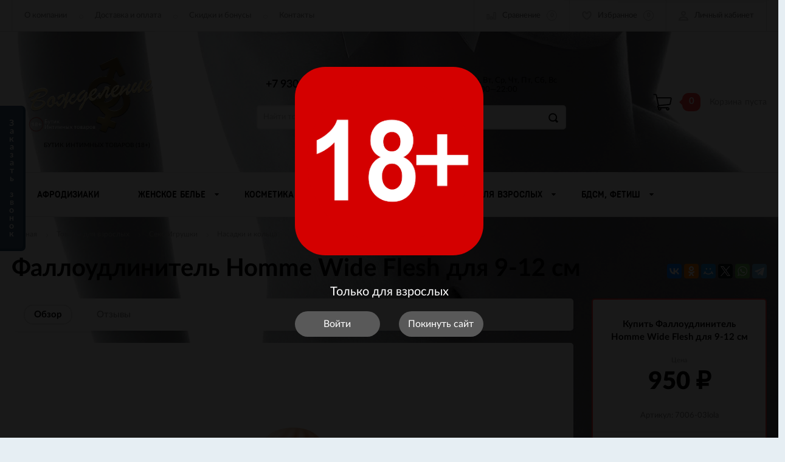

--- FILE ---
content_type: text/html; charset=utf-8
request_url: https://desire-storenn.ru/falloudlinitel-homme-wide-flesh-dlya-9-12-sm/
body_size: 21248
content:
<!DOCTYPE html><html><head><meta charset="utf-8"><title>Фаллоудлинитель Homme Wide Flesh для 9-12 см</title><meta content="elfs" name="author"><meta name="keywords" content="Фаллоудлинитель Homme Wide Flesh для 9-12 см, Насадки и кольца" /><meta name="description" content="Фаллоудлинитель Homme Wide Flesh для 9-12 см" /><meta content="width=device-width, initial-scale=1" name="viewport"><link rel="shortcut icon" href="/favicon.ico"/><!-- rss --><link rel="alternate" type="application/rss+xml" title="Вожделение" href="https://desire-storenn.ru/blog/rss/"><meta content="ie=edge" http-equiv="x-ua-compatible"><!--[if lt IE 9]><script src="http://cdnjs.cloudflare.com/ajax/libs/html5shiv/3.7.2/html5shiv.min.js"></script><![endif]--><!--[if lt IE 10 ]><p class="chromeframe" style="background-color:yellow;">Вы используете <strong>устаревший</strong> браузер. Пожалуйста <a href="http://browsehappy.com/?locale=ru" style="color: red; font-weight: bold;">Скачайте новый браузер абсолютно бесплатно</a> или <a href="http://www.google.com/chromeframe/?redirect=true">активируй Google Chrome Frame</a>чтобы пользоваться всеми возможностями сайта.</p><![endif]--><!-- Custom Browsers Color Start --><!-- Chrome, Firefox OS and Opera --><meta name="theme-color" content="#000"><!-- Windows Phone --><meta name="msapplication-navbutton-color" content="#000"><!-- iOS Safari --><meta name="apple-mobile-web-app-status-bar-style" content="#000"><!--IE10 Flexbox detection polyfill-->
    <script>
        //- Add a Modernizr-test for the weird, inbetween, flexbox implementation
        //- in IE10, necessary for the "sticky" footer.
        //- (See https://github.com/Modernizr/Modernizr/issues/812)
        //- (This could be rolled into a custom Modernizr build in production later.)
        //- $( document ).ready(function() {
        //- Modernizr.addTest('flexboxtweener', Modernizr.testAllProps('flexAlign', 'end', true));
        //- });

        //- Modernizr.addTest('flexboxtweener', Modernizr.testAllProps('flexAlign', 'end', true));

    </script>
    <script>
        (function(doc) {
            var scripts = doc.getElementsByTagName('script')
            var script = scripts[scripts.length - 1]
            var xhr = new XMLHttpRequest()
            xhr.onload = function() {
                var div = doc.createElement('div')
                div.innerHTML = this.responseText
                div.style.display = 'none'
                script.parentNode.insertBefore(div, script)
            }
            xhr.open('get', '/wa-data/public/site/themes/incart/sprites/sprite-sym.svg?v1.2.1.65', true)
            xhr.send()
        })(document)
    </script>
    <script>
      (function (doc) {
      			var scripts = doc.getElementsByTagName('script')
      			var script = scripts[scripts.length - 1]
      			var xhr = new XMLHttpRequest()
      			xhr.onload = function () {
      				var div = doc.createElement('div')
      				div.innerHTML = this.responseText
      				div.style.display = 'none'
      				script.parentNode.insertBefore(div, script)
      			}
      			xhr.open('get', '/wa-data/public/site/themes/incart/icons/symbol-defs.svg?v1.2.1.65', true)
      			xhr.send()
      		})(document)
    </script>
	<!--[if lt IE 9]><script src="http://cdnjs.cloudflare.com/ajax/libs/html5shiv/3.7.2/html5shiv.min.js"></script><![endif]--><!--[if lt IE 10 ]><p class="chromeframe" style="background-color:yellow;">Вы используете <strong>устаревший</strong> браузер. Пожалуйста <a href="http://browsehappy.com/?locale=ru" style="color: red; font-weight: bold;">Скачайте новый браузер абсолютно бесплатно</a> или <a href="http://www.google.com/chromeframe/?redirect=true">активируй Google Chrome Frame</a>чтобы пользоваться всеми возможностями сайта.</p><![endif]--><!-- Custom Browsers Color Start --><!-- Chrome, Firefox OS and Opera --><link rel="stylesheet" href="/wa-data/public/site/themes/incart/css/fonts.css?v1.2.1.65"><link rel="stylesheet" href="/wa-data/public/site/themes/incart/css/main.css?v1.2.1.65"><link rel="stylesheet" href="/wa-data/public/site/themes/incart/css/buttons-red.css?v1.2.1.65"><link rel="stylesheet" href="/wa-data/public/site/themes/incart/css/buttons-borders-large.css?v1.2.1.65"><link rel="stylesheet" href="/wa-data/public/site/themes/incart/css/vendor.css?v1.2.1.65"><link href="/wa-content/font/ruble/arial/fontface.css?v1.2.1.65" rel="stylesheet" type="text/css"><link href="/wa-apps/shop/plugins/quickorder/js/dialog/jquery.dialog.min.css?2.13.1" rel="stylesheet">
<link href="/wa-apps/shop/plugins/quickorder/css/frontend.min.css?2.13.1" rel="stylesheet">
<link rel="stylesheet" href="/wa-data/public/site/themes/incart/css/user.css"><script src="/wa-data/public/site/themes/incart/js/vendor.js?v1.2.1.65"></script><script src="/wa-data/public/site/themes/incart/js/libs.js?v1.2.1.65"></script><script src="/wa-content/js/jquery-plugins/jquery.cookie.js?v3.7.0"></script><script src="/wa-data/public/site/themes/incart/js/main.js?v1.2.1.65"></script><script src="/wa-apps/shop/plugins/quickorder/js/dialog/legacy/jquery.dialog.min.js?2.13.1"></script>
<script src="/wa-apps/shop/plugins/quickorder/js/frontend.min.js?2.13.1"></script>
<script src="/wa-data/public/shop/themes/incart/jquerycountdowntimer/jquery.countdownTimer.min.js?v=3.7.0" defer></script><script src="/wa-data/public/shop/themes/incart/js/shop.js?v1.2.1.65" defer></script><!-- plugin hook: 'frontend_head' --><link href="/wa-apps/shop/plugins/callback/css/style.css?v2025.05.17" rel="stylesheet" type="text/css"><style type="text/css">#callback-form .callback-modal__close,#callback-form .jq-checkbox.checked {background-color: #3A5876;}#callback-form .jq-selectbox__trigger {border-top-color: #3A5876;}#callback-form .jq-selectbox__dropdown li:hover {background: #3A5876;}#callback-form .callback-form__button,#callback-form .callback-form__button:hover {background: #3A5876;box-shadow: 0 3px #234365;}.callback-form-sent {background: #3A5876 url(/wa-apps/shop/plugins/callback/img/icon2.png) no-repeat 50% 33px;}#callback-show {background: #3A5876;box-shadow: 3px 3px 0 3px #234365;}#callback-show.callback-show-right_s {box-shadow: -2px 2px 0 2px #234365;}#callback-show.callback-show-left_s {box-shadow: 2px 2px 0 2px #234365;}.callback-show-alert-border {border-color: #3A5876;}.callback-show-alert {color: #3A5876;}.callback-form-row .callback-form-label__privacy a,.callback-form-row .callback-form-label__privacy a:visited,.callback-form-row .callback-form-label__privacy a:hover,.callback-form-row .callback-form-label__privacy a:active {color: #234365;}</style><script type="text/javascript">$.wa_shop_callback = $.wa_shop_callback || { };$.wa_shop_callback.plugin_url = '/callback';</script><script>if(typeof(window.jQuery.styler) == 'undefined') document.write(unescape('%3Cscript src="/wa-apps/shop/plugins/callback/js/jquery.formstyler.min.js"%3E%3C/script%3E'))</script><script type="text/javascript" src="/wa-apps/shop/plugins/callback/js/scripts.js"></script><script type="text/javascript">$(function(){$('body').append('<div class="callback-show-side callback-show-left_s" id="callback-show"><span>З</span><span>а</span><span>к</span><span>а</span><span>з</span><span>а</span><span>т</span><span>ь</span><span>&nbsp;</span><span>з</span><span>в</span><span>о</span><span>н</span><span>о</span><span>к</span></div>');});</script><style id="quickorder-inline-styles" data-inline-css="1">[data-quickorder-cb]{background:rgba(243,243,243,1);color:#000;-webkit-border-radius:5px;-moz-border-radius:5px;border-radius:5px;font-family:Arial,sans-serif;font-size:14px;font-style:normal;font-weight:normal;padding:10px 25px;margin-top:10px;margin-bottom:10px;text-align:center}[data-quickorder-cb]:hover{background:rgba(222,222,222,1)}[data-quickorder-cb]{display:table}.quickorder-form[data-quickorder-cf]{background:rgba(255,255,255,1);color:#5e5e5e;-webkit-border-radius:5px;-moz-border-radius:5px;border-radius:5px}[data-quickorder-cf] .quickorder-methods .s-quickorder-method{-webkit-border-radius:5px;-moz-border-radius:5px;border-radius:5px}[data-quickorder-cf] .quickorder-popup{-webkit-border-radius:5px;-moz-border-radius:5px;border-radius:5px}.quickorder-form [data-quickorder-cfh]{background:rgba(243,243,243,1);color:#000;font-family:Arial,sans-serif;font-size:24px;font-style:normal;font-weight:normal;padding:10px 15px}[data-quickorder-cf] [data-quickorder-close]{right:15px}[data-quickorder-cf] .quickorder-popup-head{background:rgba(243,243,243,1);color:#000}[data-quickorder-cf] .quickorder-popup{border:2px solid rgba(243,243,243,1)}.quickorder-form [data-quickorder-ct]{font-size:14px;font-style:normal;font-weight:bold}.quickorder-form [data-quickorder-cfs]{padding:7px;-webkit-border-radius:5px;-moz-border-radius:5px;border-radius:5px;border:1px solid #ccc;width:100%}[data-quickorder-cf] .quickorder-methods .s-quickorder-method{border:1px solid #ccc}[data-quickorder-cf] .quickorder-methods-form .wa-value input,[data-quickorder-cf] .quickorder-methods-form .wa-value select,[data-quickorder-cf] .wa-captcha-input,[data-quickorder-cf] .quickorder-methods-form .wa-value textarea{padding:7px;-webkit-border-radius:5px;-moz-border-radius:5px;border-radius:5px;border:1px solid #ccc}.quickorder-form [data-quickorder-cff]{padding:20px;text-align:center}.quickorder-form [data-quickorder-cfb]{background:rgba(243,243,243,1);color:#000;-webkit-border-radius:5px;-moz-border-radius:5px;border-radius:5px;font-family:Arial,sans-serif;font-size:14px;font-style:normal;font-weight:normal;padding:10px 25px;text-align:center}.quickorder-form [data-quickorder-cfb]:hover{background:rgba(222,222,222,1)}[data-quickorder-cf] .quickorder-methods .s-quickorder-method:hover,[data-quickorder-cf] .quickorder-methods .s-quickorder-method.selected{background:rgba(243,243,243,.1)}[data-quickorder-cf] .quickorder-quantity-volume:hover{background:rgba(243,243,243,.1)}[data-quickorder-cf] .quickorder-popup .quickorder-quantity-button,[data-quickorder-cf] .quickorder-popup input[type="button"]{background:rgba(243,243,243,1);color:#000;-webkit-border-radius:5px;-moz-border-radius:5px;border-radius:5px;font-family:Arial,sans-serif;font-size:14px;font-style:normal;font-weight:normal;padding:10px 25px;text-align:center}[data-quickorder-cf] .quickorder-popup .quickorder-quantity-button:hover{background:rgba(222,222,222,1)}[data-quickorder-pb]{background:rgba(243,243,243,1);color:#000;-webkit-border-radius:5px;-moz-border-radius:5px;border-radius:5px;font-family:Arial,sans-serif;font-size:14px;font-style:normal;font-weight:normal;padding:10px 25px;margin-top:10px;margin-bottom:10px;text-align:center}[data-quickorder-pb]:hover{background:rgba(222,222,222,1)}[data-quickorder-pb]{display:table}.quickorder-form[data-quickorder-pf]{background:rgba(255,255,255,1);color:#5e5e5e;-webkit-border-radius:5px;-moz-border-radius:5px;border-radius:5px}[data-quickorder-pf] .quickorder-methods .s-quickorder-method{-webkit-border-radius:5px;-moz-border-radius:5px;border-radius:5px}[data-quickorder-pf] .quickorder-popup{-webkit-border-radius:5px;-moz-border-radius:5px;border-radius:5px}.quickorder-form [data-quickorder-pfh]{background:rgba(243,243,243,1);color:#000;font-family:Arial,sans-serif;font-size:24px;font-style:normal;font-weight:normal;padding:10px 15px}[data-quickorder-pf] [data-quickorder-close]{right:15px}[data-quickorder-pf] .quickorder-popup-head{background:rgba(243,243,243,1);color:#000}[data-quickorder-pf] .quickorder-popup{border:2px solid rgba(243,243,243,1)}.quickorder-form [data-quickorder-pt]{font-size:14px;font-style:normal;font-weight:bold}.quickorder-form [data-quickorder-pfs]{padding:7px;-webkit-border-radius:5px;-moz-border-radius:5px;border-radius:5px;border:1px solid #ccc;width:100%}[data-quickorder-pf] .quickorder-methods .s-quickorder-method{border:1px solid #ccc}[data-quickorder-pf] .quickorder-methods-form .wa-value input,[data-quickorder-pf] .quickorder-methods-form .wa-value select,[data-quickorder-pf] .wa-captcha-input,[data-quickorder-pf] .quickorder-methods-form .wa-value textarea{padding:7px;-webkit-border-radius:5px;-moz-border-radius:5px;border-radius:5px;border:1px solid #ccc}.quickorder-form [data-quickorder-pff]{padding:20px;text-align:center}.quickorder-form [data-quickorder-pfb]{background:rgba(243,243,243,1);color:#000;-webkit-border-radius:5px;-moz-border-radius:5px;border-radius:5px;font-family:Arial,sans-serif;font-size:14px;font-style:normal;font-weight:normal;padding:10px 25px;text-align:center}.quickorder-form [data-quickorder-pfb]:hover{background:rgba(222,222,222,1)}[data-quickorder-pf] .quickorder-methods .s-quickorder-method:hover,[data-quickorder-pf] .quickorder-methods .s-quickorder-method.selected{background:rgba(243,243,243,.1)}[data-quickorder-pf] .quickorder-quantity-volume:hover{background:rgba(243,243,243,.1)}[data-quickorder-pf] .quickorder-popup .quickorder-quantity-button,[data-quickorder-pf] .quickorder-popup input[type="button"]{background:rgba(243,243,243,1);color:#000;-webkit-border-radius:5px;-moz-border-radius:5px;border-radius:5px;font-family:Arial,sans-serif;font-size:14px;font-style:normal;font-weight:normal;padding:10px 25px;text-align:center}[data-quickorder-pf] .quickorder-popup .quickorder-quantity-button:hover{background:rgba(222,222,222,1)}/* Добавляйте свой CSS ниже */</style><script>jQuery(document).ready(function($) {$.quickorder.init({version:'2.13.1',isDebug:'0',isMobile:'0',messages:{"Select product sku":"\u0412\u044b\u0431\u0440\u0430\u0442\u044c \u0432\u0430\u0440\u0438\u0430\u043d\u0442 \u0442\u043e\u0432\u0430\u0440\u0430","Product with the selected option combination is not available for purchase":"\u0422\u043e\u0432\u0430\u0440 \u0441 \u0432\u044b\u0431\u0440\u0430\u043d\u043d\u044b\u043c\u0438 \u0445\u0430\u0440\u0430\u043a\u0442\u0435\u0440\u0438\u0441\u0442\u0438\u043a\u0430\u043c\u0438 \u043d\u0435 \u0434\u043e\u0441\u0442\u0443\u043f\u0435\u043d \u0434\u043b\u044f \u0437\u0430\u043a\u0430\u0437\u0430","This product is already selected":"\u0422\u043e\u0432\u0430\u0440 \u0443\u0436\u0435 \u0432\u044b\u0431\u0440\u0430\u043d","Fix the errors above":"\u0418\u0441\u043f\u0440\u0430\u0432\u044c\u0442\u0435 \u0434\u043e\u043f\u0443\u0449\u0435\u043d\u043d\u044b\u0435 \u043e\u0448\u0438\u0431\u043a\u0438","The shopping cart is empty":"\u041a\u043e\u0440\u0437\u0438\u043d\u0430 \u043f\u0443\u0441\u0442\u0430","Wait, please... Redirecting":"\u041f\u043e\u0436\u0430\u043b\u0443\u0439\u0441\u0442\u0430, \u043f\u043e\u0434\u043e\u0436\u0434\u0438\u0442\u0435... \u0418\u0434\u0435\u0442 \u043f\u0435\u0440\u0435\u043d\u0430\u043f\u0440\u0430\u0432\u043b\u0435\u043d\u0438\u0435","Field is required":"\u041e\u0431\u044f\u0437\u0430\u0442\u0435\u043b\u044c\u043d\u043e\u0435 \u043f\u043e\u043b\u0435","Fill in required fields":"\u0417\u0430\u043f\u043e\u043b\u043d\u0438\u0442\u0435 \u043e\u0431\u044f\u0437\u0430\u0442\u0435\u043b\u044c\u043d\u044b\u0435 \u043f\u043e\u043b\u044f","Your order is empty":"\u0412\u0430\u0448 \u0437\u0430\u043a\u0430\u0437 \u043f\u0443\u0441\u0442","Fill in captcha field":"\u0417\u0430\u043f\u043e\u043b\u043d\u0438\u0442\u0435 \u043f\u0440\u043e\u0432\u0435\u0440\u043e\u0447\u043d\u044b\u0439 \u043a\u043e\u0434","Terms and agreement":"\u0423\u0441\u043b\u043e\u0432\u0438\u044f \u0438 \u0441\u043e\u0433\u043b\u0430\u0448\u0435\u043d\u0438\u044f","Phone format is not correct.<br>Use this one:":"\u041d\u0435\u043a\u043e\u0440\u0440\u0435\u043a\u0442\u043d\u044b\u0439 \u0444\u043e\u0440\u043c\u0430\u0442 \u0442\u0435\u043b\u0435\u0444\u043e\u043d\u0430.<br>\u0418\u0441\u043f\u043e\u043b\u044c\u0437\u0443\u0439\u0442\u0435 \u0442\u0430\u043a\u043e\u0439:","Shipping method has errors. Please, fix them.":"\u041c\u0435\u0442\u043e\u0434\u044b \u0434\u043e\u0441\u0442\u0430\u0432\u043a\u0438 \u0441\u043e\u0434\u0435\u0440\u0436\u0430\u0442 \u043e\u0448\u0438\u0431\u043a\u0438. \u041f\u043e\u0436\u0430\u043b\u0443\u0439\u0441\u0442\u0430, \u0438\u0441\u043f\u0440\u0430\u0432\u044c\u0442\u0435 \u0438\u0445.","Payment method has errors. Please, fix them.":"\u041c\u0435\u0442\u043e\u0434\u044b \u043e\u043f\u043b\u0430\u0442\u044b \u0441\u043e\u0434\u0435\u0440\u0436\u0430\u0442 \u043e\u0448\u0438\u0431\u043a\u0438. \u041f\u043e\u0436\u0430\u043b\u0443\u0439\u0441\u0442\u0430, \u0438\u0441\u043f\u0440\u0430\u0432\u044c\u0442\u0435 \u0438\u0445.","Minimal sum of order is %s":"\u041c\u0438\u043d\u0438\u043c\u0430\u043b\u044c\u043d\u0430\u044f \u0441\u0443\u043c\u043c\u0430 \u0437\u0430\u043a\u0430\u0437\u0430 %s","Minimal sum of each product is":"\u041c\u0438\u043d\u0438\u043c\u0430\u043b\u044c\u043d\u0430\u044f \u0441\u0442\u043e\u0438\u043c\u043e\u0441\u0442\u044c \u043a\u0430\u0436\u0434\u043e\u0433\u043e \u0442\u043e\u0432\u0430\u0440\u0430 %s","Minimal quantity of products is":"\u041c\u0438\u043d\u0438\u043c\u0430\u043b\u044c\u043d\u043e\u0435 \u043a\u043e\u043b\u0438\u0447\u0435\u0441\u0442\u0432\u043e \u0442\u043e\u0432\u0430\u0440\u043e\u0432","Minimal quantity of each product is":"\u041c\u0438\u043d\u0438\u043c\u0430\u043b\u044c\u043d\u043e\u0435 \u043a\u043e\u043b\u0438\u0447\u0435\u0441\u0442\u0432\u043e \u043a\u0430\u0436\u0434\u043e\u0433\u043e \u0442\u043e\u0432\u0430\u0440\u0430","Wait, please..":"\u041f\u043e\u0436\u0430\u043b\u0443\u0439\u0441\u0442\u0430, \u043f\u043e\u0434\u043e\u0436\u0434\u0438\u0442\u0435.."},currency:{"code":"RUB","sign":"\u0440\u0443\u0431.","sign_html":"<span class=\"ruble\">\u20bd<\/span>","sign_position":1,"sign_delim":" ","decimal_point":",","frac_digits":"2","thousands_sep":" "},usingPlugins:0,contactUpdate:0,popupClose:1,replace78:0,mobileStabDelay:'500',minimal:{"product_quantity":"","total_quantity":"","product_sum":"","price":"1000"},productButton:'[data-quickorder-product-button]',cartButton:'[data-quickorder-cart-button]',analytics:{"cart":{"ga_counter":"","ya_counter":"","yaecom":"","yaecom_goal_id":"","yaecom_container":"","ya_fopen":"","ya_submit":"","ya_submit_error":"","ga_category_fopen":"","ga_action_fopen":"","ga_category_submit":"","ga_action_submit":"","ga_category_submit_error":"","ga_action_submit_error":""},"product":{"ga_counter":"","ya_counter":"","yaecom":"","yaecom_goal_id":"","yaecom_container":"","ya_fopen":"","ya_submit":"","ya_submit_error":"","ga_category_fopen":"","ga_action_fopen":"","ga_category_submit":"","ga_action_submit":"","ga_category_submit_error":"","ga_action_submit_error":""}},urls:{getProductSkus:'/quickorder/getProductSkus/',shipping:'/quickorder/shipping/update/',update:'/quickorder/update/',load:'/quickorder/load/',payment:'/quickorder/payment/',send:'/quickorder/send/',service:'/quickorder/service/update/',cartSaveUrl:{shop:'https://desire-storenn.ru/cart/save/',plugin:'https://desire-storenn.ru/my/'},cartDeleteUrl:{shop:'https://desire-storenn.ru/cart/delete/',plugin:'https://desire-storenn.ru/my/'},cartAddUrl:{shop:'https://desire-storenn.ru/cart/add/',plugin:'https://desire-storenn.ru/my/'}}});});</script>
<!-- JivoChat Plugin -->
<script src="//code.jivosite.com/widget/PSbxvrQotw" async></script>
<!-- JivoChat Plugin -->
    <script type="text/javascript">
       var rrPartnerId = "5cab954c97a5281c54fac519";       
       var rrApi = {}; 
       var rrApiOnReady = rrApiOnReady || [];
       rrApi.addToBasket = rrApi.order = rrApi.categoryView = rrApi.view = 
           rrApi.recomMouseDown = rrApi.recomAddToCart = function() {};
       (function(d) {
           var ref = d.getElementsByTagName('script')[0];
           var apiJs, apiJsId = 'rrApi-jssdk';
           if (d.getElementById(apiJsId)) return;
           apiJs = d.createElement('script');
           apiJs.id = apiJsId;
           apiJs.async = true;
           apiJs.src = "//cdn.retailrocket.ru/content/javascript/tracking.js";
           ref.parentNode.insertBefore(apiJs, ref);
       }(document));
    </script>
    <meta name="yandex-verification" content="c0f53c71f1b484cb" /><meta property="og:type" content="og:product">
<meta property="og:title" content="Фаллоудлинитель Homme Wide Flesh для 9-12 см">
<meta property="og:description" content="Фаллоудлинитель Homme Wide Flesh для 9-12 см">
<meta property="og:image" content="https://desire-storenn.ru/wa-data/public/shop/products/77/75/37577/images/26139/26139.750x0.jpg">
<meta property="og:url" content="https://desire-storenn.ru/falloudlinitel-homme-wide-flesh-dlya-9-12-sm/">
<meta property="product:price:amount" content="950">
<meta property="product:price:currency" content="RUB">
<!-- Yandex.Metrika counter -->
<script type="text/javascript" >
   (function(m,e,t,r,i,k,a){m[i]=m[i]||function(){(m[i].a=m[i].a||[]).push(arguments)};
   m[i].l=1*new Date();k=e.createElement(t),a=e.getElementsByTagName(t)[0],k.async=1,k.src=r,a.parentNode.insertBefore(k,a)})
   (window, document, "script", "https://mc.yandex.ru/metrika/tag.js", "ym");

   ym(53884387, "init", {
        clickmap:true,
        trackLinks:true,
        accurateTrackBounce:true,
        webvisor:true
   });
</script>
<noscript><div><img src="https://mc.yandex.ru/watch/53884387" style="position:absolute; left:-9999px;" alt="" /></div></noscript>
<!-- /Yandex.Metrika counter --><script async src="https://www.googletagmanager.com/gtag/js?id=UA-154541005-1"></script>
<script>
  window.dataLayer = window.dataLayer || [];
  function gtag(){dataLayer.push(arguments);}
  gtag('js', new Date());

  gtag('config', 'UA-154541005-1');
  
</script><!-- Custom Browsers Color End --><style>.page-preloader {position: fixed;background-color: #fff;width: 100%;height: 100%;top: 0;bottom: 0;left: 0;right: 0;z-index: 20000;}.inner-loader {width: 32px;height: 32px;background: url(/wa-data/public/site/themes/incart/img/preloader.gif) center center no-repeat;position: absolute;top: 0;left: 0;right: 0;bottom: 0;margin: auto;}</style></head><body class=" horizontal-menu grey-bg item-page"><div class="outer-wrapper"><header class="page-header"><div class="page-header__inner"><div class="top-bar top-bar--view-2"><div class="top-bar__inner"><a class="top-bar__mobile-menu-btn" href="#"><svg class="icon icon-hamburger" width="21" height="15"><use xlink:href="#icon-hamburger"></use></svg><div class="top-bar__mobile-menu-btn-text">Открыть сайдбар</div></a><div class="mob-sidebar"><ul class="mob-sidebar__header"><li class="mob-sidebar__header-item active"><a class="sidebar__menu-link" href="#"><div class="mob-sidebar__header-text">Меню</div></a></li><li class="mob-sidebar__header-item"><a class="sidebar__user-link" href=""><div class="mob-sidebar__header-text">Личный кабинет</div></a></li><li class="mob-sidebar__header-item close-btn"><a class="mob-sidebar__header-link" href="#"><div class="mob-sidebar__header-icon"><svg class="icon" width="16" height="16"><use xlink:href="#icon-hamb-close"></use></svg></div><div class="mob-sidebar__header-text">Закрыть</div></a></li></ul><div class="mob-sidebar__tab mob-sidebar__menu-tab"></div><div class="mob-sidebar__tab mob-sidebar__account-tab"><div class="account-tab__inner"><ul class="account__sign-in-list"><li class="account__sign-in-item"><a href="/login/">Вход</a></li><li class="account__sign-in-item"><a href="/signup/">Регистрация</a></li></ul></div></div></div><div class="nav-overlay"></div><div class="top-bar__address"><div class="address"><div class="top-bar__address-icon"><svg class="icon icon-gps" width="11" height="16"><use xlink:href="#icon-gps"></use></svg></div><div class="top-bar__address-text">Нижний Новгород, пр. Ленина 45</div></div></div><div class="top-bar__menu"><div class="top-menu"><ul class="top-menu__list" data-dropdown-label="More..."><li class="top-menu__item"><a class="top-menu__link" href="/o-kompanii/">О компании</a></li><li class="top-menu__item"><a class="top-menu__link" href="/dostavka-i-oplata/">Доставка и оплата</a></li><li class="top-menu__item"><a class="top-menu__link" href="/skidki-i-bonusy/">Скидки и бонусы</a></li><li class="top-menu__item"><a class="top-menu__link" href="/kontakty/">Контакты</a></li></ul></div></div><div class="top-bar__search" id="top-bar__search"><div class="search"><div class="search__mobile-text">Поиск</div><div class="search__mobile-close"><svg class="icon" width="16" height="16"><use xlink:href="#icon-hamb-close"></use></svg></div><form class="search__form search__form-autocomplete search__form-shop" action="/search/" data-images="1" data-limit="10"><input class="search__input" type="search" name="query" id="search" autocomplete="off" placeholder="Найти товары" value=""><input class="search__submit" type="submit" value=""></form><div class="autocomplete-suggestions"><div class="autocomplete-suggestion autocomplete-suggestion-showall"><a class="view-all uni-btn uni-btn--red" href="/search/" data-href="/search/?*">Посмотреть все результаты<span class="hover-anim"></span></a></div></div></div></div><div class="top-bar__info-settings"><div class="info-settings"><a class="info-settings__btn info-settings__btn--search" href="#top-bar__search"><div class="info-settings__icon"><svg class="icon icon-search" width="16" height="16"><use xlink:href="#icon-search"></use></svg></div></a><a class="info-settings__btn info-settings__btn--compare" href="javascript:void(0);"><div class="info-settings__icon"><svg class="icon icon-compare" width="16" height="14"><use xlink:href="#icon-compare"></use></svg><div class="info-settings__count"><span>0</span></div></div><div class="info-settings__text">Сравнение</div><div class="info-settings__count"><span>0</span></div></a><a class="info-settings__btn info-settings__btn--fav" href="/search/?type=favorites"><div class="info-settings__icon"><svg class="icon icon-fav" width="16" height="15"><use xlink:href="#icon-fav"></use></svg><div class="info-settings__count"><span>0</span></div></div><div class="info-settings__text">Избранное</div><div class="info-settings__count"><span>0</span></div></a><a class="info-settings__btn info-settings__btn--cart" href="/cart/"><div class="info-settings__icon info-settings__icon--cart"><svg class="icon" width="20" height="17"><use xlink:href="#icon-cart-home"></use></svg><div class="info-settings__count"><span>0</span></div></div></a><div class="info-settings__btn info-settings__btn--account info-settings__btn--signed"><a class="info-settings__btn-inner" href="/login/"><div class="info-settings__icon"><svg class="icon icon-user" width="17" height="16"><use xmlns:xlink="http://www.w3.org/1999/xlink" xlink:href="#icon-user"></use></svg></div><div class="info-settings__text">Личный кабинет</div></a><div class="account-submenu"><ul class="account__signed-in"><li class="account__sign-in-item"><a href="/login/">Вход</a></li><li class="account__sign-in-item"><a href="/signup/">Регистрация</a></li></ul></div></div></div></div></div></div><div class="mid-bar mid-bar--logo-first mid-bar--view-4"><div class="mid-bar__inner"><div class="mid-bar__logo"><a class="logo" href="/"><div class="logo__img"><img class="default-img" src="/wa-data/public/site/themes/incart/img/logo.png?v1.2.1.65" alt="Вожделение"></div><div class="logo__slogan"><span>Бутик интимных товаров (18+)</span></div></a></div><div class="mid-bar__main-contacts"><div class="main-contacts"><div class="main-contacts__col-1"><ul class="main-contacts__list"><li class="main-contacts__item main-contacts__item--workdays"><span>Пн, Вт, Ср, Чт, Пт, Сб, Вс</span><span>10:00—22:00</span></li><li class="main-contacts__item main-contacts__item--tel"><a class="main-contacts__tel" href='tel:+79300560099'>+7 930 056-00-99</a></li><li class="main-contacts__item main-contacts__item--freetell main-contacts__item--new-view-freetel"><a class="main-contacts__tel main-contacts__tel--free" href="tel:45">пр. Ленина 45</a></li></ul></div><div class="main-contacts__col-2"><ul class="main-contacts__list"><li class="main-contacts__item main-contacts__item--freecall"><span>Бесплатной звонок с России</span></li><li class="main-contacts__item main-contacts__item--freetell"><a class="main-contacts__tel main-contacts__tel--free" href="tel:45">пр. Ленина 45</a></li><li class="main-contacts__item main-contacts__item--email"><a class="main-contacts__link" href="mailto:info@desire-storenn.ru">info@desire-storenn.ru</a></li></ul></div><div class="main-contacts__col-3"><ul class="main-contacts__list"><li class="main-contacts__item"><b class="our-store">Наш адрес <i>-&nbsp;</i></b></li><li class="main-contacts__item main-contacts__item--address"><span class="address-text">Нижний Новгород, пр. Ленина 45 <i>-&nbsp;</i></span></li><li class="main-contacts__item"><a class="main-contacts__link popup-show_map" href="#address-map">Карта проезда</a></li></ul></div><div class="main-contacts__col-4"><ul class="main-contacts__list"><li class="main-contacts__item main-contacts__item--workdays"><span>Пн, Вт, Ср, Чт, Пт, Сб, Вс</span><span>10:00—22:00</span></li></ul></div></div><div class="search" id="mid-bar__search"><div class="search__mobile-text">Поиск</div><div class="search__mobile-close"><svg class="icon" width="16" height="16"><use xlink:href="#icon-hamb-close"></use></svg></div><form class="search__form search__form-autocomplete search__form-shop" action="/search/" data-images="1" data-limit="10"><input class="search__input" type="search" name="query" autocomplete="off" value="" placeholder="Найти товары"><input class="search__submit" type="submit" value=""></form><div class="autocomplete-suggestions"><div class="autocomplete-suggestion autocomplete-suggestion-showall"><a class="view-all uni-btn uni-btn--red" href="/search/" data-href="/search/?*">Посмотреть все результаты<span class="hover-anim"></span></a></div></div></div><a class="mid-bar__search-btn" href="#mid-bar__search"><div class="mid-bar__search-icon"><svg class="icon icon-search-2" width="23" height="23"><use xlink:href="#icon-search-2"></use></svg></div></a></div><div class="mid-bar__store-info"><ul class="store-info__list"><li class="store-info__item"><span>Интернет магазин принимает круглосуточно.<br />
Обработка заказов с 10.00 до 20.00 без выходных.</span></li></ul></div><div class="mid-bar__store-actions"><ul class="store-actions__list"><li class="store-actions__item store-actions__item--search"><div class="store-actions__search-close"><svg class="icon" width="12" height="12"><use xlink:href="#icon-hamb-close"></use></svg></div><a class="store-actions__search-icon store-actions__icons" href="#store-actions-search"><svg class="icon" width="18" height="18"><use xlink:href="#icon-search"></use></svg></a><div class="store-actions__search" id="store-actions-search"><div class="store-actions__search-text">Поиск</div><div class="store-actions__close-search"><svg class="icon" width="16" height="16"><use xlink:href="#icon-hamb-close"></use></svg></div><form class="search__form search__form-autocomplete search__form-shop" action="/search/" data-images="1" data-limit="10"><input class="store-actions__search-input" type="text" name="query" autocomplete="off" value="" placeholder="Найти товары"><button class="store-actions__search-submit" type="submit"><svg class="icon" width="20" height="20"><use xlink:href="#icon-search"></use></svg></button></form><div class="autocomplete-suggestions"><div class="autocomplete-suggestion autocomplete-suggestion-showall"><a class="view-all uni-btn uni-btn--red" href="/search/" data-href="/search/?*">Посмотреть все результаты<span class="hover-anim"></span></a></div></div></div></li><li class="store-actions__item store-actions__item--compare"><a class="store-actions__link store-actions__link--compare" href="javascript:void(0);"><div class="store-actions__icon"><svg class="icon icon-compare" width="23" height="19"><use xlink:href="#icon-compare"></use></svg><div class="store-actions__count"><span>0</span></div></div><div class="store-actions__text"><span>Сравнение</span></div></a></li><li class="store-actions__item store-actions__item--fav"><a class="store-actions__link store-actions__link--fav" href="/search/?type=favorites"><div class="store-actions__icon"><svg class="icon icon-fav" width="20" height="19"><use xlink:href="#icon-fav"></use></svg><div class="store-actions__count"><span>0</span></div></div><div class="store-actions__text"><span>Избранное</span></div></a></li><li class="store-actions__item store-actions__item--tel"><a class="store-actions__link" href=""><div class="store-actions__icon"><svg class="icon icon-tel" width="23" height="23"><use xlink:href="#icon-phone-2"></use></svg></div></a></li><li class="store-actions__item store-actions__item--cart is-empty"><a class="store-actions__link store-actions__link--cart" href="/cart/"><div class="store-actions__cart-icon-wrapper"><div class="store-actions__cart-icon"><svg class="icon icon-cart-home" width="25" height="23"><use xlink:href="#icon-cart-home"></use></svg></div><span class="store-actions__cart-amount">0</span></div><div class="store-actions__cart-content is-empty"><h3 class="cart-content__title">Корзина</h3><div class="store-actions__cart-content-text">0 <span class="ruble">₽</span></div><div class="store-actions__cart-content-empty">пуста</div></div></a><div class="store-actions__auth"><div class="store-actions__auth-icon"><svg class="icon" width="20" height="20"><use xlink:href="#icon-user"></use></svg></div><div class="store-actions__auth-link"><a class="store-actions__mobile-auth" href="/my/"><span>Personal area</span><svg class="icon" width="20" height="20"><use xlink:href="#icon-user"></use></svg></a><a class="store-actions__auth-signin" href="/login/">Вход</a><a class="store-actions__auth-signup" href="/signup/">Регистрация</a></div></div><div class="mini-cart" data-carturl="/cart/" data-dummyimg="/wa-data/public/site/themes/incart/img/dummy96.png"><div class="mini-cart__inner"><div class="mini-cart__content"><ul class="mini-cart__list"></ul></div><div class="mini-cart__footer"><div class="mini-cart__total"><div class="mini-cart__total-text">Итого:</div><div class="mini-cart__total-price">0 <span class="ruble">₽</span></div></div><div class="mini-cart__actions"><a class="uni-btn uni-btn--grey-trnspt mini-cart__go-cart" href="/cart/">Корзина</a><a class="uni-btn uni-btn--red mini-cart__go-checkout" href="/checkout/">Оформить заказ<span class="hover-anim"></span></a></div></div></div></div></li></ul></div></div></div><div class="main-menu__wrapper"><nav class="main-menu main-menu--no-icons main-menu--white-bg" style="background-color:#ffffff;"><button class="mob-tab-button"><span class="mob-tab-button__inner" style="background-color:#ffffff;"><i class="mob-tab-button__icon"><svg class="icon icon-mob-menu" width="12" height="12"><use xlink:href="#icon-mob-menu"></use></svg><svg class="icon icon-side-menu" width="10" height="10"><use xlink:href="#icon-side-menu"></use></svg></i><span class="mob-tab-button__text">Каталог товаров</span></span></button><div class="main-menu__inner" style="background-color:#ffffff;"><div class="main-menu__mobile-header mobile-menu"><div class="mob-tab-button__inner" style="background-color:#ffffff;"><i class="mob-tab-button__icon"><svg class="icon icon-mob-menu" width="12" height="12"><use xlink:href="#icon-mob-menu"></use></svg><svg class="icon icon-side-menu" width="10" height="10"><use xlink:href="#icon-side-menu"></use></svg></i><span class="mob-tab-button__text">Каталог товаров</span><button class="mobile-menu__back">Назад<i class="mob-tab-button__arrow-back"><svg class="icon arrow-back" width="21" height="16"><use xlink:href="#icon-arrow-back"></use></svg></i></button><button class="mobile-menu__close">Закрыть<i class="mob-tab-button__close"><svg class="icon icon-close" width="16" height="16"><use xlink:href="#icon-hamb-close"></use></svg></i></button></div></div><div class="main-menu__inner-content" data-dropdown-label="More..."><ul class="main-menu__list"><li class="main-menu__item main-menu__item--simple-dm"><div class="menu-item__wrapper"><a class="main-menu__link" href="/category/bady/"><span class="main-menu__link-text">Афродизиаки</span><i class="main-menu__arrow"><svg class="icon icon-arrow" width="7" height="4"><use xlink:href="#icon-arrow-down"></use></svg><svg class="icon icon-arrow-border" width="5" height="11"><use xlink:href="#icon-arrow-border"></use></svg></i></a></div></li><li class="main-menu__item main-menu__item--simple-dm"><div class="menu-item__wrapper"><a class="main-menu__link" href="/category/zhenskoe-bele/"><span class="main-menu__link-text">Женское белье</span><i class="main-menu__arrow"><svg class="icon icon-arrow" width="7" height="4"><use xlink:href="#icon-arrow-down"></use></svg><svg class="icon icon-arrow-border" width="5" height="11"><use xlink:href="#icon-arrow-border"></use></svg></i></a><a class="main-menu__open-sub" href="#">Показать подкатегории</a></div><div class="main-menu__submenu main-menu__submenu--inline-blocks"><div class="submenu__header"><span>Женское белье</span></div><ul class="submenu__list"><li class="submenu__item"><div class="menu-item__wrapper"><a class="submenu__item-title" href="/category/zhenskoe-bele/plus-size/"><div class="submenu__item-title-text"><div class="subtitle-text">Plus Size</div></div><div class="submenu__arrow"><svg class="icon icon-arrow-right" width="4" height="5"><use xlink:href="#icon-arrow-right"></use></svg></div></a></div></li><li class="submenu__item"><div class="menu-item__wrapper"><a class="submenu__item-title" href="/category/zhenskoe-bele/standart-size/"><div class="submenu__item-title-text"><div class="subtitle-text">Standart Size</div></div><div class="submenu__arrow"><svg class="icon icon-arrow-right" width="4" height="5"><use xlink:href="#icon-arrow-right"></use></svg></div></a><a class="submenu__open-sub" href="#">Показать подкатегории</a></div><div class="submenu-wrapper"><ul class="submenu__item-ul"><li class="submenu__item-li"><a class="submenu__item-li-link" href="/category/zhenskoe-bele/standart-size/igrovye-kostyumy/"><div class="submenu__item-title-text"><div class="submenu__item-li-text">Игровые костюмы</div></div></a></li><li class="submenu__item-li"><a class="submenu__item-li-link" href="/category/zhenskoe-bele/standart-size/komplekty/"><div class="submenu__item-title-text"><div class="submenu__item-li-text">комплекты</div></div></a></li><li class="submenu__item-li"><a class="submenu__item-li-link" href="/category/zhenskoe-bele/standart-size/mini-platya-penyuary-bebi-dolly/"><div class="submenu__item-title-text"><div class="submenu__item-li-text">мини-платья, пеньюары, беби доллы</div></div></a></li><li class="submenu__item-li"><a class="submenu__item-li-link" href="/category/zhenskoe-bele/standart-size/trusiki-zhenskie/"><div class="submenu__item-title-text"><div class="submenu__item-li-text">Трусики женские</div></div></a></li><li class="submenu__item-li"><a class="submenu__item-li-link" href="/category/zhenskoe-bele/standart-size/chulki/"><div class="submenu__item-title-text"><div class="submenu__item-li-text">Чулки, колготы, пояса</div></div></a></li><li class="submenu__item-li"><a class="submenu__item-li-link" href="/category/zhenskoe-bele/standart-size/chulok-na-telo/"><div class="submenu__item-title-text"><div class="submenu__item-li-text">Боди-комбинезоны</div></div></a></li></ul><a class="main-menu__item-page-link" href="/category/zhenskoe-bele/standart-size/">Посмотреть все товары <strong>[Standart Size]</strong></a></div></li><li class="submenu__item"><div class="menu-item__wrapper"><a class="submenu__item-title" href="/category/zhenskoe-bele/dopolnitelnye-detali/"><div class="submenu__item-title-text"><div class="subtitle-text">дополнительные детали</div></div><div class="submenu__arrow"><svg class="icon icon-arrow-right" width="4" height="5"><use xlink:href="#icon-arrow-right"></use></svg></div></a></div></li></ul><a class="main-menu__item-page-link" href="/category/zhenskoe-bele/">Посмотреть все товары <strong>[Женское белье]</strong></a></div></li><li class="main-menu__item main-menu__item--simple-dm"><div class="menu-item__wrapper"><a class="main-menu__link" href="/category/kosmetika/"><span class="main-menu__link-text">Косметика</span><i class="main-menu__arrow"><svg class="icon icon-arrow" width="7" height="4"><use xlink:href="#icon-arrow-down"></use></svg><svg class="icon icon-arrow-border" width="5" height="11"><use xlink:href="#icon-arrow-border"></use></svg></i></a><a class="main-menu__open-sub" href="#">Показать подкатегории</a></div><div class="main-menu__submenu main-menu__submenu--inline-blocks"><div class="submenu__header"><span>Косметика</span></div><ul class="submenu__list"><li class="submenu__item"><div class="menu-item__wrapper"><a class="submenu__item-title" href="/category/kosmetika/intimnaya-gigiena/"><div class="submenu__item-title-text"><div class="subtitle-text">Интимная гигиена</div></div><div class="submenu__arrow"><svg class="icon icon-arrow-right" width="4" height="5"><use xlink:href="#icon-arrow-right"></use></svg></div></a></div></li><li class="submenu__item"><div class="menu-item__wrapper"><a class="submenu__item-title" href="/category/kosmetika/lyubrikanty/"><div class="submenu__item-title-text"><div class="subtitle-text">Лубриканты</div></div><div class="submenu__arrow"><svg class="icon icon-arrow-right" width="4" height="5"><use xlink:href="#icon-arrow-right"></use></svg></div></a><a class="submenu__open-sub" href="#">Показать подкатегории</a></div><div class="submenu-wrapper"><ul class="submenu__item-ul"><li class="submenu__item-li"><a class="submenu__item-li-link" href="/category/kosmetika/lyubrikanty/analnye/"><div class="submenu__item-title-text"><div class="submenu__item-li-text">Анальные</div></div></a></li><li class="submenu__item-li"><a class="submenu__item-li-link" href="/category/kosmetika/lyubrikanty/vodnye/"><div class="submenu__item-title-text"><div class="submenu__item-li-text">Водные</div></div></a></li><li class="submenu__item-li"><a class="submenu__item-li-link" href="/category/kosmetika/lyubrikanty/silikonovye/"><div class="submenu__item-title-text"><div class="submenu__item-li-text">Силиконовые</div></div></a></li><li class="submenu__item-li"><a class="submenu__item-li-link" href="/category/kosmetika/lyubrikanty/s-deystviem/"><div class="submenu__item-title-text"><div class="submenu__item-li-text">Пролонгаторы и возбудители</div></div></a></li></ul><a class="main-menu__item-page-link" href="/category/kosmetika/lyubrikanty/">Посмотреть все товары <strong>[Лубриканты]</strong></a></div></li><li class="submenu__item"><div class="menu-item__wrapper"><a class="submenu__item-title" href="/category/kosmetika/masla-geli-dlya-dusha-soli-dlya-vann/"><div class="submenu__item-title-text"><div class="subtitle-text">Масла, гели для душа, соли для ванн</div></div><div class="submenu__arrow"><svg class="icon icon-arrow-right" width="4" height="5"><use xlink:href="#icon-arrow-right"></use></svg></div></a></div></li><li class="submenu__item"><div class="menu-item__wrapper"><a class="submenu__item-title" href="/category/kosmetika/feromony/"><div class="submenu__item-title-text"><div class="subtitle-text">Феромоны</div></div><div class="submenu__arrow"><svg class="icon icon-arrow-right" width="4" height="5"><use xlink:href="#icon-arrow-right"></use></svg></div></a><a class="submenu__open-sub" href="#">Показать подкатегории</a></div><div class="submenu-wrapper"><ul class="submenu__item-ul"><li class="submenu__item-li"><a class="submenu__item-li-link" href="/category/kosmetika/feromony/zhenskie/"><div class="submenu__item-title-text"><div class="submenu__item-li-text">женские</div></div></a></li><li class="submenu__item-li"><a class="submenu__item-li-link" href="/category/kosmetika/feromony/muzhskie/"><div class="submenu__item-title-text"><div class="submenu__item-li-text">мужские</div></div></a></li></ul><a class="main-menu__item-page-link" href="/category/kosmetika/feromony/">Посмотреть все товары <strong>[Феромоны]</strong></a></div></li></ul><a class="main-menu__item-page-link" href="/category/kosmetika/">Посмотреть все товары <strong>[Косметика]</strong></a></div></li><li class="main-menu__item main-menu__item--simple-dm"><div class="menu-item__wrapper"><a class="main-menu__link" href="/category/muzhskoe-bele/"><span class="main-menu__link-text">Мужское белье</span><i class="main-menu__arrow"><svg class="icon icon-arrow" width="7" height="4"><use xlink:href="#icon-arrow-down"></use></svg><svg class="icon icon-arrow-border" width="5" height="11"><use xlink:href="#icon-arrow-border"></use></svg></i></a></div></li><li class="main-menu__item main-menu__item--simple-dm"><div class="menu-item__wrapper"><a class="main-menu__link" href="/category/tovary-dlya-vzroslykh/"><span class="main-menu__link-text">Товары для взрослых</span><i class="main-menu__arrow"><svg class="icon icon-arrow" width="7" height="4"><use xlink:href="#icon-arrow-down"></use></svg><svg class="icon icon-arrow-border" width="5" height="11"><use xlink:href="#icon-arrow-border"></use></svg></i></a><a class="main-menu__open-sub" href="#">Показать подкатегории</a></div><div class="main-menu__submenu main-menu__submenu--inline-blocks"><div class="submenu__header"><span>Товары для взрослых</span></div><ul class="submenu__list"><li class="submenu__item"><div class="menu-item__wrapper"><a class="submenu__item-title" href="/category/tovary-dlya-vzroslykh/igry-suveniry/"><div class="submenu__item-title-text"><div class="subtitle-text">Игры, сувениры, книги</div></div><div class="submenu__arrow"><svg class="icon icon-arrow-right" width="4" height="5"><use xlink:href="#icon-arrow-right"></use></svg></div></a></div></li><li class="submenu__item"><div class="menu-item__wrapper"><a class="submenu__item-title" href="/category/tovary-dlya-vzroslykh/sex-igrushki/"><div class="submenu__item-title-text"><div class="subtitle-text">Секс-Игрушки</div></div><div class="submenu__arrow"><svg class="icon icon-arrow-right" width="4" height="5"><use xlink:href="#icon-arrow-right"></use></svg></div></a><a class="submenu__open-sub" href="#">Показать подкатегории</a></div><div class="submenu-wrapper"><ul class="submenu__item-ul"><li class="submenu__item-li"><a class="submenu__item-li-link" href="/category/tovary-dlya-vzroslykh/sex-igrushki/analnye-stimulyatory/"><div class="submenu__item-title-text"><div class="submenu__item-li-text">Анальные стимуляторы</div></div></a></li><li class="submenu__item-li"><a class="submenu__item-li-link" href="/category/tovary-dlya-vzroslykh/sex-igrushki/vaginalnye-shariki/"><div class="submenu__item-title-text"><div class="submenu__item-li-text">Вагинальные шарики</div></div></a></li><li class="submenu__item-li"><a class="submenu__item-li-link" href="/category/tovary-dlya-vzroslykh/sex-igrushki/vibratory/"><div class="submenu__item-title-text"><div class="submenu__item-li-text">Вибраторы</div></div></a></li><li class="submenu__item-li"><a class="submenu__item-li-link" href="/category/tovary-dlya-vzroslykh/sex-igrushki/kukly/"><div class="submenu__item-title-text"><div class="submenu__item-li-text">Куклы</div></div></a></li><li class="submenu__item-li"><a class="submenu__item-li-link" href="/category/tovary-dlya-vzroslykh/sex-igrushki/masturbatory/"><div class="submenu__item-title-text"><div class="submenu__item-li-text">Мастурбаторы</div></div></a></li><li class="submenu__item-li"><a class="submenu__item-li-link" href="/category/tovary-dlya-vzroslykh/sex-igrushki/nasadki-i-koltsa/"><div class="submenu__item-title-text"><div class="submenu__item-li-text">Насадки и кольца</div></div></a></li><li class="submenu__item-li"><a class="submenu__item-li-link" href="/category/tovary-dlya-vzroslykh/sex-igrushki/pompy/"><div class="submenu__item-title-text"><div class="submenu__item-li-text">Помпы</div></div></a></li><li class="submenu__item-li"><a class="submenu__item-li-link" href="/category/tovary-dlya-vzroslykh/sex-igrushki/strapony/"><div class="submenu__item-title-text"><div class="submenu__item-li-text">Страпоны</div></div></a></li><li class="submenu__item-li"><a class="submenu__item-li-link" href="/category/tovary-dlya-vzroslykh/sex-igrushki/falloimitatory/"><div class="submenu__item-title-text"><div class="submenu__item-li-text">Фаллоимитаторы</div></div></a></li></ul><a class="main-menu__item-page-link" href="/category/tovary-dlya-vzroslykh/sex-igrushki/">Посмотреть все товары <strong>[Секс-Игрушки]</strong></a></div></li><li class="submenu__item"><div class="menu-item__wrapper"><a class="submenu__item-title" href="/category/tovary-dlya-vzroslykh/prezervativy/"><div class="submenu__item-title-text"><div class="subtitle-text">Презервативы</div></div><div class="submenu__arrow"><svg class="icon icon-arrow-right" width="4" height="5"><use xlink:href="#icon-arrow-right"></use></svg></div></a></div></li><li class="submenu__item"><div class="menu-item__wrapper"><a class="submenu__item-title" href="/category/tovary-dlya-vzroslykh/prochee/"><div class="submenu__item-title-text"><div class="subtitle-text">Прочее</div></div><div class="submenu__arrow"><svg class="icon icon-arrow-right" width="4" height="5"><use xlink:href="#icon-arrow-right"></use></svg></div></a></div></li></ul><a class="main-menu__item-page-link" href="/category/tovary-dlya-vzroslykh/">Посмотреть все товары <strong>[Товары для взрослых]</strong></a></div></li><li class="main-menu__item main-menu__item--simple-dm"><div class="menu-item__wrapper"><a class="main-menu__link" href="/category/aksessuary-dlya-igr-bdsm/"><span class="main-menu__link-text">БДСМ, фетиш</span><i class="main-menu__arrow"><svg class="icon icon-arrow" width="7" height="4"><use xlink:href="#icon-arrow-down"></use></svg><svg class="icon icon-arrow-border" width="5" height="11"><use xlink:href="#icon-arrow-border"></use></svg></i></a><a class="main-menu__open-sub" href="#">Показать подкатегории</a></div><div class="main-menu__submenu main-menu__submenu--inline-blocks"><div class="submenu__header"><span>БДСМ, фетиш</span></div><ul class="submenu__list"><li class="submenu__item"><div class="menu-item__wrapper"><a class="submenu__item-title" href="/category/aksessuary-dlya-igr-bdsm/osheyniki-povodki/"><div class="submenu__item-title-text"><div class="subtitle-text">Ошейники, поводки</div></div><div class="submenu__arrow"><svg class="icon icon-arrow-right" width="4" height="5"><use xlink:href="#icon-arrow-right"></use></svg></div></a></div></li><li class="submenu__item"><div class="menu-item__wrapper"><a class="submenu__item-title" href="/category/aksessuary-dlya-igr-bdsm/klyapy-maski-prochee/"><div class="submenu__item-title-text"><div class="subtitle-text">Кляпы, маски, прочее</div></div><div class="submenu__arrow"><svg class="icon icon-arrow-right" width="4" height="5"><use xlink:href="#icon-arrow-right"></use></svg></div></a></div></li><li class="submenu__item"><div class="menu-item__wrapper"><a class="submenu__item-title" href="/category/aksessuary-dlya-igr-bdsm/naruchniki-fiksatory-bondazh/"><div class="submenu__item-title-text"><div class="subtitle-text">Наручники, фиксаторы, бондаж</div></div><div class="submenu__arrow"><svg class="icon icon-arrow-right" width="4" height="5"><use xlink:href="#icon-arrow-right"></use></svg></div></a></div></li><li class="submenu__item"><div class="menu-item__wrapper"><a class="submenu__item-title" href="/category/aksessuary-dlya-igr-bdsm/pleti-shlepalki-steki/"><div class="submenu__item-title-text"><div class="subtitle-text">Плети, шлепалки, стеки</div></div><div class="submenu__arrow"><svg class="icon icon-arrow-right" width="4" height="5"><use xlink:href="#icon-arrow-right"></use></svg></div></a></div></li></ul><a class="main-menu__item-page-link" href="/category/aksessuary-dlya-igr-bdsm/">Посмотреть все товары <strong>[БДСМ, фетиш]</strong></a></div></li></ul></div></div></nav><div class="secondary-menu__wrapper"><div class="secondary-menu"><ul class="secondary-menu__list" data-dropdown-label="More..."><li class="secondary-menu__item"><a class="secondary-menu__link" href="/o-kompanii/">О компании</a></li><li class="secondary-menu__item"><a class="secondary-menu__link" href="/dostavka-i-oplata/">Доставка и оплата</a></li><li class="secondary-menu__item"><a class="secondary-menu__link" href="/skidki-i-bonusy/">Скидки и бонусы</a></li><li class="secondary-menu__item"><a class="secondary-menu__link" href="/kontakty/">Контакты</a></li></ul></div></div></div></div></header><div class="wrapper"><div class="quick-panel quick-panel_top"><div class="quick-panel__inner"><div class="quick-panel__inner-wrapper"><div class="quick-panel__buttons"><div class="quick-panel__search-close"><svg class="icon" width="12" height="12"><use xmlns:xlink="http://www.w3.org/1999/xlink" xlink:href="#icon-hamb-close"></use></svg></div><a class="quick-panel__search-icon quick-panel__icons" href="#quick-panel-search"><svg class="icon" width="16" height="16"><use xmlns:xlink="http://www.w3.org/1999/xlink" xlink:href="#icon-search"></use></svg></a><div class="quick-panel__search" id="quick-panel-search"><div class="quick-panel__search-text">Поиск</div><div class="quick-panel__close-search"><svg class="icon" width="16" height="16"><use xmlns:xlink="http://www.w3.org/1999/xlink" xlink:href="#icon-hamb-close"></use></svg></div><form class="search__form search__form-autocomplete search__form-shop" action="/search/" data-images="1" data-limit="10"><input class="quick-panel__search-input" type="search" name="query" autocomplete="off" placeholder="Найти товары" value=""><button class="quick-panel__search-submit" type="submit"><svg class="icon" width="16" height="16"><use xmlns:xlink="http://www.w3.org/1999/xlink" xlink:href="#icon-search"></use></svg></button></form><div class="autocomplete-suggestions"><div class="autocomplete-suggestion autocomplete-suggestion-showall"><a class="view-all uni-btn uni-btn--red" href="/search/" data-href="/search/?*">Посмотреть все результаты<span class="hover-anim"></span></a></div></div></div><a class="quick-panel__cabinet quick-panel__icons" href="/login/"><svg class="icon" width="16" height="16"><use xmlns:xlink="http://www.w3.org/1999/xlink" xlink:href="#icon-user"></use></svg></a><a class="quick-panel__compare quick-panel__icons" href="javascript:void(0);"><svg class="icon" width="16" height="14"><use xmlns:xlink="http://www.w3.org/1999/xlink" xlink:href="#icon-compare"></use></svg><div class="quick-panel__num">0</div></a><a class="quick-panel__fav quick-panel__icons" href="/search/?type=favorites"><svg class="icon" width="16" height="15"><use xmlns:xlink="http://www.w3.org/1999/xlink" xlink:href="#icon-fav"></use></svg><div class="quick-panel__num">0</div></a></div><div class="quick-panel__cart"><a class="quick-panel__cart-btn" href="/cart/"><div class="quick-panel__cart-icon quick-panel__icons"><svg class="icon" width="18" height="16"><use xmlns:xlink="http://www.w3.org/1999/xlink" xlink:href="#icon-cart-home"></use></svg><div class="quick-panel__num">0</div></div><div class="quick-panel__cart-text">0 <span class="ruble">₽</span></div><div class="quick-panel__cart-arrow quick-panel__icons"><svg class="icon" width="3" height="6"><use xmlns:xlink="http://www.w3.org/1999/xlink" xlink:href="#arrow-slide-right"></use></svg></div></a></div></div></div></div><div class="nav-overlay blog-overlay"></div><!-- plugin hook: 'frontend_header' --><div id="agecheck" class="agecheck-fade">
                <script type="text/javascript">
                    $(document).on("click","#s-agecheck-enter",function(){var e=new Date;e.setTime(e.getTime()+31536e7),document.cookie="agecheck=1;path=/;expires="+e.toUTCString(),$("#agecheck").hide()}),$(document).on("click","#s-agecheck-leave",function(){""==document.referrer?window.close():window.location.href=document.referrer});
                </script><style>.agecheck-header{color: white; font-weight: 400; line-height: 120%; font-size: var(--h3-size);}.agecheck-fade{height:100%;width:100%;background-color:rgba(0,0,0,.9);position:fixed;overflow:hidden;left:0;top:0;display:block;z-index:10000} @media (max-width: 425px){.agecheck-cont{padding:20px !important; width:90% !important;font-size:20px !important}}.agecheck-cont{padding:20px;margin:7% auto 0;width:350px;font-size:20px}.agecheck-button{font-size: medium;border: none;font-weight: 400 !important; padding: 10px; color: white !important; width: 45%; height: auto !important; border-radius: 10px; background-color: #595959;}.agecheck-logo{border-radius: 50px;clear: both;padding: 20px;background-color: #d40000;width: 100%;}.agecheck-btn-cont{margin-top: 20px;width: 100%; display: flex; justify-content: space-between;}.agecheck-button:hover{background:white !important; color: black !important;}</style>
                <div class="agecheck-cont" align="center">
                    <img align="middle" class="agecheck-logo" style="clear:both" src="https://desire-storenn.ru/wa-apps/shop/plugins/agecheck/img/18.png"></img><br><br>
                    <h3 class="agecheck-header">Только для взрослых</h3>
                    <div class="agecheck-btn-cont"> 
                        <button class="agecheck-button" id="s-agecheck-enter">Войти</button>
                        <button class="agecheck-button" id="s-agecheck-leave">Покинуть сайт</button>
                    </div>
                </div></div>
            <div class="wrapper" id="page-content" itemscope itemtype="http://schema.org/WebPage"><script type="text/javascript">
    (window["rrApiOnReady"] = window["rrApiOnReady"] || []).push(function() {
		try{ rrApi.view(37577); } catch(e) {}
	})
</script>
<main class="home-main" itemscope itemtype="http://schema.org/Product"><div class="breadcrumbs"><ul class="breadcrumbs__list" itemprop="breadcrumb"><li class="breadcrumbs__item"><a class="breadcrumbs__link" href="/">Главная</a></li><li class="breadcrumbs__item"><a class="breadcrumbs__link" href="/category/tovary-dlya-vzroslykh/">Товары для взрослых</a></li><li class="breadcrumbs__item"><a class="breadcrumbs__link" href="/category/tovary-dlya-vzroslykh/sex-igrushki/">Секс-Игрушки</a></li><li class="breadcrumbs__item"><a class="breadcrumbs__link" href="/category/tovary-dlya-vzroslykh/sex-igrushki/nasadki-i-koltsa/">Насадки и кольца</a></li></ul></div><div class="item-pg__head"><h1 class="item-pg__title"><span class="item-pg__title-text" itemprop="name">Фаллоудлинитель Homme Wide Flesh для 9-12 см</span></h1><div class="item-pg__social"><script src="//yastatic.net/es5-shims/0.0.2/es5-shims.min.js"></script><script src="//yastatic.net/share2/share.js"></script><div class="ya-share2" data-services="vkontakte,facebook,odnoklassniki,moimir,twitter,collections,whatsapp,telegram,gplus"></div></div></div><div class="item-pg__top"><div class="item-pg__top-inner"><div class="item-pg__main-wrapper" itemscope itemtype="http://schema.org/Product"><div class="item-pg-slides-wrapper"><div class="item-menu"><ul class="item-menu__list"><li class="item-menu__i active"><a class="item-menu__link" href="/falloudlinitel-homme-wide-flesh-dlya-9-12-sm/"><span>Обзор</span></a></li><li class="item-menu__i"><a class="item-menu__link" href="/falloudlinitel-homme-wide-flesh-dlya-9-12-sm/reviews/"><span>Отзывы</span></a></li><!-- plugin hook: 'frontend_product.menu' --></ul></div><section class="item-pg__gallery"><h2 class="visually-hidden">Изображения</h2><div class="item-pg__slideshow"><div class="item-pg__slideshow-main"><div class="cat-item-badges cat-item-badges--item-page"></div><div class="item-pg__slideshow-window"><div id="switching-image"></div><ul class="main-slideshow__list"><li class="slideshow-owl-item-li" id="product-core-image"><img src="/wa-data/public/shop/products/77/75/37577/images/26139/26139.970.jpg" id="product-image" itemprop="image" alt="Фаллоудлинитель Homme Wide Flesh для 9-12 см" /></li></ul></div></div><div class="item-pg__slideshow-thumbs"><ul class="slideshow-thumbs__list owl-carousel"><li class="slideshow-thumbs__item is-image" id="product-image-26139"><img alt="Фаллоудлинитель Homme Wide Flesh для 9-12 см" data-src="/wa-data/public/shop/products/77/75/37577/images/26139/26139.970.jpg" title="Фаллоудлинитель Homme Wide Flesh для 9-12 см" src="/wa-data/public/shop/products/77/75/37577/images/26139/26139.96x96.jpg"></li><li class="slideshow-thumbs__item is-image" id="product-image-26140"><img alt="Фаллоудлинитель Homme Wide Flesh для 9-12 см" data-src="/wa-data/public/shop/products/77/75/37577/images/26140/26140.970.jpg" title="Фаллоудлинитель Homme Wide Flesh для 9-12 см" src="/wa-data/public/shop/products/77/75/37577/images/26140/26140.96x96.jpg"></li><li class="slideshow-thumbs__item is-image" id="product-image-26141"><img alt="Фаллоудлинитель Homme Wide Flesh для 9-12 см" data-src="/wa-data/public/shop/products/77/75/37577/images/26141/26141.970.jpg" title="Фаллоудлинитель Homme Wide Flesh для 9-12 см" src="/wa-data/public/shop/products/77/75/37577/images/26141/26141.96x96.jpg"></li></ul></div></div><div class="item-pg__brief-chars"><div class="brief-chars__short-descr">Фаллоудлинитель Homme Wide Flesh для 9-12 см</div></div></section></div><section class="item-pg__sidebar"><div class="item-pg__sidebar-inner"><form id="cart-form" data-image="/wa-data/public/shop/products/77/75/37577/images/26139/26139.96x96.jpg" method="post" action="/cart/add/"><div class="item-sidebar__top"><h3 class="item-sidebar__title" data-title="Фаллоудлинитель Homme Wide Flesh для 9-12 см">Купить Фаллоудлинитель Homme Wide Flesh для 9-12 см</h3><div class="item-sidebar__price"><div class="price-text">Цена</div><div class="price__wrapper"><div class="item-price"><div class="item-price__num"><span class="price-number s-product-price" data-price="950">950 <span class="ruble">₽</span></span></div></div><div class="cat-item__econom-label is-hidden"><span>экономия </span><span class="saving__percent-value">0%</span></div></div></div><div class="cat-item__sku"><span>Артикул: 7006-03lola</span></div></div><div class="item-sidebar__stock"><div class="sidebar__stock-wrapper sku-37746-stock" data-sku-count="0"><div class="stock-text stock-text--place">Ленина</div><div class="stock-info stock-info--item-page stock-info--not"><span class="stock-icon"><svg class="icon" width="10" height="11"><use xlink:href="#icon-not-stock"></use></svg></span><span class="stock-text">Нет в наличии</span></div><br></div></div><div itemprop="offers" itemscope itemtype="http://schema.org/Offer"><meta itemprop="price" content="950"><meta itemprop="priceCurrency" content="RUB"><link itemprop="availability" href="http://schema.org/OutOfStock" /><input name="sku_id" type="hidden" value="37746"></div><div class="item-sidebar__action"><div class="item-sidebar__order-btns"><input type="hidden" name="product_id" value="37577"><button type="submit" class="uni-btn uni-btn--red" disabled="disabled">добавить в корзину<span class="hover-anim"></span></button><!-- plugin hook: 'frontend_product.cart' --></div><div class="item-sidebar__phone"><div class="phone-text">Заказ по телефону</div><a href='tel:+79300560099' class="phone-number">+7 930 056-00-99</a></div><!-- plugin hook: 'frontend_product.block_aux' --><div class="aux"></div><div class="item-sidebar__action-btns"><div class="item-user-actions"><a class="action-button action-button--add-compare btn-compare-37577" href="#" data-url="/compare//" data-product="37577"><span class="action-icon action-icon--compare"><svg class="icon-default icon-compare" width="19" height="16"><use xlink:href="#icon-compare"></use></svg><svg class="icon-for-active icon-compare-pressed" width="19" height="16"><use xlink:href="#icon-compare-pressed"></use></svg></span><span class="action-text">Сравнение</span><span class="tooltip-content tooltip-content--default">Добавить к сравнению</span><span class="tooltip-content tooltip-content--active">Удалить из сравнения</span></a><a class="action-button action-button--add-fav btn-fav-37577" href="#" data-product="37577"><span class="action-icon action-icon--fav"><svg class="icon-default icon-favorite" width="16" height="15"><use xlink:href="#icon-fav"></use></svg><svg class="icon-for-active icon-fav-pressed" width="16" height="15"><use xlink:href="#icon-fav-pressed"></use></svg></span><span class="action-text">Избранное</span><span class="tooltip-content tooltip-content--default">Добавить в избранное</span><span class="tooltip-content tooltip-content--active">Удалить из избранного</span></a></div></div></div></form></div><!-- plugin hook: 'frontend_product.block' --><div class="features__list features__list--item-sidebar"><div class="features__item features__item--item-sidebar"><div class="features__item-icon"><svg class="icon"><use xlink:href="#icon-gift"></use></svg></div><div class="features__item-content"><h3 class="features__item-title">Упакуем ваш заказ красиво</h3><div class="features__item-text">Хотите отправить красивый подарок? Мы сделаем все за вас!</div></div></div><div class="features__item features__item--item-sidebar"><div class="features__item-content"><h3 class="features__item-title">Удобная оплата</h3><div class="features__item-text">Оплатите покупку онлайн с помощью QIWI, WebMoney, Yandex.Money, VISA, MasterCard или наличными курьеру</div></div></div></div></section><script>( function($) {var is_product_exist = (typeof Product === "function");(!is_product_exist) ? $.getScript("/wa-data/public/shop/themes/incart/js/product.js?v1.2.1.51", initProduct) : initProduct();function initProduct() {new Product({$form: $("#cart-form"),is_dialog: false,saving: true,saving_min: 5,saving_rounding: "floor",currency: {"code":"RUB","sign":"\u0440\u0443\u0431.","sign_html":"<span class=\"ruble\">\u20bd<\/span>","sign_position":1,"sign_delim":" ","decimal_point":",","frac_digits":"2","thousands_sep":" "},services: false,features: false});}})(jQuery);</script></div><div class="item-pg__offer-slider"><section class="item-offer"><div class="item-offer__inner"><h3 class="item-offer__title">Покупатели, которые приобрели Фаллоудлинитель Homme Wide Flesh для 9-12 см, также купили</h3><div class="item-offer__slider-wrapper catalog-wide-items"><div class="item-offer__slider-js owl-carousel natv-nav natv-nav--right natv-nav--small natv-nav--grey"><div class="offer-item__wrapper"><div class="offer-item"><a class="offer-item__pic" href="/igralnyye-karty-hot-game-cards-plyazh-36-kart-18/"><img src="/wa-data/public/shop/products/86/92/49286/images/42335/42335.96x96.jpg"  itemprop="image" alt="ИГРАЛЬНЫЕ КАРТЫ HOT GAME CARDS ПЛЯЖ, 36 карт, 18+" /></a><div class="offer-item__content"><a class="offer-item__title" href="/igralnyye-karty-hot-game-cards-plyazh-36-kart-18/">ИГРАЛЬНЫЕ КАРТЫ HOT GAME CARDS ПЛЯЖ, 36 карт, 18+</a><div class="cat-item__price-wrapper"><div class="cat-item__price"><div class="cat-item__price-amount">200 <span class="ruble">₽</span></div></div></div><div class="offer-item__buttons"><form class="cat-item__purchase" data-title="ИГРАЛЬНЫЕ КАРТЫ HOT GAME CARDS ПЛЯЖ, 36 карт, 18+" data-price="200 &lt;span class=&quot;ruble&quot;&gt;₽&lt;/span&gt;" data-oldprice="" data-image="/wa-data/public/shop/products/86/92/49286/images/42335/42335.96x96.jpg"  method="post" action="/cart/add/"><button class="uni-btn uni-btn--red-trnspt"><span>В корзину</span><span class="hover-anim"></span></button><input type="hidden" name="product_id" value="49286"></form><div class="item-user-actions"><a class="action-button action-button--add-compare btn-compare-49286" href="#" data-url="/compare//" data-product="49286"><span class="action-icon action-icon--compare"><svg class="icon-default icon-compare" width="19" height="16"><use xlink:href="#icon-compare"></use></svg><svg class="icon-for-active icon-compare-pressed" width="19" height="16"><use xlink:href="#icon-compare-pressed"></use></svg></span><span class="action-text">Сравнение</span><span class="tooltip-content tooltip-content--default">Добавить к сравнению</span><span class="tooltip-content tooltip-content--active">Удалить из сравнения</span></a></div></div></div></div></div><div class="offer-item__wrapper"><div class="offer-item"><a class="offer-item__pic" href="/korobka-podarochnaya-novogodnyaya/"><img src="/wa-data/public/shop/products/37/87/38737/images/28830/28830.96x96.jpg"  itemprop="image" alt="Коробка подарочная новогодняя" /></a><div class="offer-item__content"><a class="offer-item__title" href="/korobka-podarochnaya-novogodnyaya/">Коробка подарочная новогодняя</a><div class="cat-item__price-wrapper"><div class="cat-item__price"><div class="cat-item__price-amount">100 <span class="ruble">₽</span></div></div></div><div class="offer-item__buttons"><form class="cat-item__purchase" data-title="Коробка подарочная новогодняя" data-price="100 &lt;span class=&quot;ruble&quot;&gt;₽&lt;/span&gt;" data-oldprice="" data-image="/wa-data/public/shop/products/37/87/38737/images/28830/28830.96x96.jpg"  method="post" action="/cart/add/"><button class="uni-btn uni-btn--red-trnspt"><span>В корзину</span><span class="hover-anim"></span></button><input type="hidden" name="product_id" value="38737"></form><div class="item-user-actions"><a class="action-button action-button--add-compare btn-compare-38737" href="#" data-url="/compare//" data-product="38737"><span class="action-icon action-icon--compare"><svg class="icon-default icon-compare" width="19" height="16"><use xlink:href="#icon-compare"></use></svg><svg class="icon-for-active icon-compare-pressed" width="19" height="16"><use xlink:href="#icon-compare-pressed"></use></svg></span><span class="action-text">Сравнение</span><span class="tooltip-content tooltip-content--default">Добавить к сравнению</span><span class="tooltip-content tooltip-content--active">Удалить из сравнения</span></a></div></div></div></div></div><div class="offer-item__wrapper"><div class="offer-item"><a class="offer-item__pic" href="/prezervativy-sitabella-platino-plus-shtorm/"><img src="/wa-data/public/shop/products/63/71/47163/images/39266/39266.96x96.jpg"  itemprop="image" alt="Презервативы Ситабелла Platino plus Шторм" /></a><div class="offer-item__content"><a class="offer-item__title" href="/prezervativy-sitabella-platino-plus-shtorm/">Презервативы Ситабелла Platino plus Шторм</a><div class="cat-item__price-wrapper"><div class="cat-item__price"><div class="cat-item__price-amount">350 <span class="ruble">₽</span></div></div></div><div class="offer-item__buttons"><form class="cat-item__purchase" data-title="Презервативы Ситабелла Platino plus Шторм" data-price="350 &lt;span class=&quot;ruble&quot;&gt;₽&lt;/span&gt;" data-oldprice="" data-image="/wa-data/public/shop/products/63/71/47163/images/39266/39266.96x96.jpg"  method="post" action="/cart/add/"><button class="uni-btn uni-btn--red-trnspt"><span>В корзину</span><span class="hover-anim"></span></button><input type="hidden" name="product_id" value="47163"></form><div class="item-user-actions"><a class="action-button action-button--add-compare btn-compare-47163" href="#" data-url="/compare//" data-product="47163"><span class="action-icon action-icon--compare"><svg class="icon-default icon-compare" width="19" height="16"><use xlink:href="#icon-compare"></use></svg><svg class="icon-for-active icon-compare-pressed" width="19" height="16"><use xlink:href="#icon-compare-pressed"></use></svg></span><span class="action-text">Сравнение</span><span class="tooltip-content tooltip-content--default">Добавить к сравнению</span><span class="tooltip-content tooltip-content--active">Удалить из сравнения</span></a></div></div></div></div></div><div class="offer-item__wrapper"><div class="offer-item"><a class="offer-item__pic" href="/batareyka-gp-super-alkaline-aaa/"><img src="/wa-data/public/shop/products/11/08/40811/images/31441/31441.96x96.jpg"  itemprop="image" alt="Батарейка GP Super alkaline AAA" /></a><div class="offer-item__content"><a class="offer-item__title" href="/batareyka-gp-super-alkaline-aaa/">Батарейка GP Super alkaline AAA</a><div class="cat-item__price-wrapper"><div class="cat-item__price"><div class="cat-item__price-amount">60 <span class="ruble">₽</span></div></div></div><div class="offer-item__buttons"><form class="cat-item__purchase" data-title="Батарейка GP Super alkaline AAA" data-price="60 &lt;span class=&quot;ruble&quot;&gt;₽&lt;/span&gt;" data-oldprice="" data-image="/wa-data/public/shop/products/11/08/40811/images/31441/31441.96x96.jpg"  method="post" action="/cart/add/"><button class="uni-btn uni-btn--red-trnspt"><span>В корзину</span><span class="hover-anim"></span></button><input type="hidden" name="product_id" value="40811"></form><div class="item-user-actions"><a class="action-button action-button--add-compare btn-compare-40811" href="#" data-url="/compare//" data-product="40811"><span class="action-icon action-icon--compare"><svg class="icon-default icon-compare" width="19" height="16"><use xlink:href="#icon-compare"></use></svg><svg class="icon-for-active icon-compare-pressed" width="19" height="16"><use xlink:href="#icon-compare-pressed"></use></svg></span><span class="action-text">Сравнение</span><span class="tooltip-content tooltip-content--default">Добавить к сравнению</span><span class="tooltip-content tooltip-content--active">Удалить из сравнения</span></a></div></div></div></div></div><div class="offer-item__wrapper"><div class="offer-item"><a class="offer-item__pic" href="/serebristaya-analnaya-probka-s-rozovym-zayachim-khvostikom-small/"><img src="/wa-data/public/shop/products/73/85/38573/images/28395/28395.96x96.jpg"  itemprop="image" alt="Серебристая анальная пробка с розовым заячьим хвостиком (Small)" /></a><div class="offer-item__content"><a class="offer-item__title" href="/serebristaya-analnaya-probka-s-rozovym-zayachim-khvostikom-small/">Серебристая анальная пробка с розовым заячьим хвостиком (Small)</a><div class="cat-item__price-wrapper"><div class="cat-item__price"><div class="cat-item__price-amount">1 000 <span class="ruble">₽</span></div></div></div><div class="offer-item__buttons"><form class="cat-item__purchase" data-title="Серебристая анальная пробка с розовым заячьим хвостиком (Small)" data-price="1 000 &lt;span class=&quot;ruble&quot;&gt;₽&lt;/span&gt;" data-oldprice="" data-image="/wa-data/public/shop/products/73/85/38573/images/28395/28395.96x96.jpg"  method="post" action="/cart/add/"><button class="uni-btn uni-btn--red-trnspt"><span>В корзину</span><span class="hover-anim"></span></button><input type="hidden" name="product_id" value="38573"></form><div class="item-user-actions"><a class="action-button action-button--add-compare btn-compare-38573" href="#" data-url="/compare//" data-product="38573"><span class="action-icon action-icon--compare"><svg class="icon-default icon-compare" width="19" height="16"><use xlink:href="#icon-compare"></use></svg><svg class="icon-for-active icon-compare-pressed" width="19" height="16"><use xlink:href="#icon-compare-pressed"></use></svg></span><span class="action-text">Сравнение</span><span class="tooltip-content tooltip-content--default">Добавить к сравнению</span><span class="tooltip-content tooltip-content--active">Удалить из сравнения</span></a></div></div></div></div></div><div class="offer-item__wrapper"><div class="offer-item"><a class="offer-item__pic" href="/analnyy-stimulyator-streamline-plug-flash/"><img src="/wa-data/public/shop/products/96/73/37396/images/25814/25814.96x96.jpg"  itemprop="image" alt="Анальный стимулятор Streamline Plug flash" /></a><div class="offer-item__content"><a class="offer-item__title" href="/analnyy-stimulyator-streamline-plug-flash/">Анальный стимулятор Streamline Plug flash</a><div class="cat-item__price-wrapper"><div class="cat-item__price"><div class="cat-item__price-amount">700 <span class="ruble">₽</span></div></div></div><div class="offer-item__buttons"><form class="cat-item__purchase" data-title="Анальный стимулятор Streamline Plug flash" data-price="700 &lt;span class=&quot;ruble&quot;&gt;₽&lt;/span&gt;" data-oldprice="" data-image="/wa-data/public/shop/products/96/73/37396/images/25814/25814.96x96.jpg"  method="post" action="/cart/add/"><button class="uni-btn uni-btn--red-trnspt"><span>В корзину</span><span class="hover-anim"></span></button><input type="hidden" name="product_id" value="37396"></form><div class="item-user-actions"><a class="action-button action-button--add-compare btn-compare-37396" href="#" data-url="/compare//" data-product="37396"><span class="action-icon action-icon--compare"><svg class="icon-default icon-compare" width="19" height="16"><use xlink:href="#icon-compare"></use></svg><svg class="icon-for-active icon-compare-pressed" width="19" height="16"><use xlink:href="#icon-compare-pressed"></use></svg></span><span class="action-text">Сравнение</span><span class="tooltip-content tooltip-content--default">Добавить к сравнению</span><span class="tooltip-content tooltip-content--active">Удалить из сравнения</span></a></div></div></div></div></div><div class="offer-item__wrapper"><div class="offer-item"><a class="offer-item__pic" href="/analnaya-probka-s-vibratsiey-spice-it-up-new-edition-elation-black/"><img src="/wa-data/public/shop/products/95/71/37195/images/25424/25424.96x96.jpg"  itemprop="image" alt="Анальная пробка с вибрацией Spice it up New Edition Elation Black" /></a><div class="offer-item__content"><a class="offer-item__title" href="/analnaya-probka-s-vibratsiey-spice-it-up-new-edition-elation-black/">Анальная пробка с вибрацией Spice it up New Edition Elation Black</a><div class="cat-item__price-wrapper"><div class="cat-item__price"><div class="cat-item__price-amount">1 880 <span class="ruble">₽</span></div></div></div><div class="offer-item__buttons"><form class="cat-item__purchase" data-title="Анальная пробка с вибрацией Spice it up New Edition Elation Black" data-price="1 880 &lt;span class=&quot;ruble&quot;&gt;₽&lt;/span&gt;" data-oldprice="" data-image="/wa-data/public/shop/products/95/71/37195/images/25424/25424.96x96.jpg"  method="post" action="/cart/add/"><button class="uni-btn uni-btn--red-trnspt"><span>В корзину</span><span class="hover-anim"></span></button><input type="hidden" name="product_id" value="37195"></form><div class="item-user-actions"><a class="action-button action-button--add-compare btn-compare-37195" href="#" data-url="/compare//" data-product="37195"><span class="action-icon action-icon--compare"><svg class="icon-default icon-compare" width="19" height="16"><use xlink:href="#icon-compare"></use></svg><svg class="icon-for-active icon-compare-pressed" width="19" height="16"><use xlink:href="#icon-compare-pressed"></use></svg></span><span class="action-text">Сравнение</span><span class="tooltip-content tooltip-content--default">Добавить к сравнению</span><span class="tooltip-content tooltip-content--active">Удалить из сравнения</span></a></div></div></div></div></div><div class="offer-item__wrapper"><div class="offer-item"><a class="offer-item__pic" href="/prezervativy-indigo-sensitive--15-ultratonkie-15-shtuk/"><img src="/wa-data/public/shop/products/71/90/49071/images/41617/41617.96x96.jpg"  itemprop="image" alt="Презервативы INDIGO SENSITIVE № 15 (ультратонкие), 15 штук" /></a><div class="offer-item__content"><a class="offer-item__title" href="/prezervativy-indigo-sensitive--15-ultratonkie-15-shtuk/">Презервативы INDIGO SENSITIVE № 15 (ультратонкие), 15 штук</a><div class="cat-item__price-wrapper"><div class="cat-item__price"><div class="cat-item__price-amount">700 <span class="ruble">₽</span></div></div></div><div class="offer-item__buttons"><form class="cat-item__purchase" data-title="Презервативы INDIGO SENSITIVE № 15 (ультратонкие), 15 штук" data-price="700 &lt;span class=&quot;ruble&quot;&gt;₽&lt;/span&gt;" data-oldprice="" data-image="/wa-data/public/shop/products/71/90/49071/images/41617/41617.96x96.jpg"  method="post" action="/cart/add/"><button class="uni-btn uni-btn--red-trnspt"><span>В корзину</span><span class="hover-anim"></span></button><input type="hidden" name="product_id" value="49071"></form><div class="item-user-actions"><a class="action-button action-button--add-compare btn-compare-49071" href="#" data-url="/compare//" data-product="49071"><span class="action-icon action-icon--compare"><svg class="icon-default icon-compare" width="19" height="16"><use xlink:href="#icon-compare"></use></svg><svg class="icon-for-active icon-compare-pressed" width="19" height="16"><use xlink:href="#icon-compare-pressed"></use></svg></span><span class="action-text">Сравнение</span><span class="tooltip-content tooltip-content--default">Добавить к сравнению</span><span class="tooltip-content tooltip-content--active">Удалить из сравнения</span></a></div></div></div></div></div><div class="offer-item__wrapper"><div class="offer-item"><a class="offer-item__pic" href="/vibromassazher-l-205-mm-d-35-mm-9-rezhimov-vibratsii/"><img src="/wa-data/public/shop/products/28/62/46228/images/38262/38262.96x96.jpg"  itemprop="image" alt="Вибромассажер L 205 мм D 35 мм, 9 режимов вибрации" /></a><div class="offer-item__content"><a class="offer-item__title" href="/vibromassazher-l-205-mm-d-35-mm-9-rezhimov-vibratsii/">Вибромассажер L 205 мм D 35 мм, 9 режимов вибрации</a><div class="cat-item__price-wrapper"><div class="cat-item__price"><div class="cat-item__price-amount">5 990 <span class="ruble">₽</span></div></div></div><div class="offer-item__buttons"><form class="cat-item__purchase" data-title="Вибромассажер L 205 мм D 35 мм, 9 режимов вибрации" data-price="5 990 &lt;span class=&quot;ruble&quot;&gt;₽&lt;/span&gt;" data-oldprice="" data-image="/wa-data/public/shop/products/28/62/46228/images/38262/38262.96x96.jpg"  method="post" action="/cart/add/"><button class="uni-btn uni-btn--red-trnspt"><span>В корзину</span><span class="hover-anim"></span></button><input type="hidden" name="product_id" value="46228"></form><div class="item-user-actions"><a class="action-button action-button--add-compare btn-compare-46228" href="#" data-url="/compare//" data-product="46228"><span class="action-icon action-icon--compare"><svg class="icon-default icon-compare" width="19" height="16"><use xlink:href="#icon-compare"></use></svg><svg class="icon-for-active icon-compare-pressed" width="19" height="16"><use xlink:href="#icon-compare-pressed"></use></svg></span><span class="action-text">Сравнение</span><span class="tooltip-content tooltip-content--default">Добавить к сравнению</span><span class="tooltip-content tooltip-content--active">Удалить из сравнения</span></a></div></div></div></div></div><div class="offer-item__wrapper"><div class="offer-item"><a class="offer-item__pic" href="/vibromassazher-koltso-na-penis10-rezhimov-vibratsii-d-koltsa-33x45-mm-distantsionnyy-pult/"><img src="/wa-data/public/shop/products/69/91/49169/images/41951/41951.96x96.jpg"  itemprop="image" alt="Вибромассажер-кольцо на пенис10 режимов вибрации, D кольца 33x45 мм, дистанционный пульт" /></a><div class="offer-item__content"><a class="offer-item__title" href="/vibromassazher-koltso-na-penis10-rezhimov-vibratsii-d-koltsa-33x45-mm-distantsionnyy-pult/">Вибромассажер-кольцо на пенис10 режимов вибрации, D кольца 33x45 мм, дистанционный пульт</a><div class="cat-item__price-wrapper"><div class="cat-item__price"><div class="cat-item__price-amount">3 250 <span class="ruble">₽</span></div></div></div><div class="offer-item__buttons"><form class="cat-item__purchase" data-title="Вибромассажер-кольцо на пенис10 режимов вибрации, D кольца 33x45 мм, дистанционный пульт" data-price="3 250 &lt;span class=&quot;ruble&quot;&gt;₽&lt;/span&gt;" data-oldprice="" data-image="/wa-data/public/shop/products/69/91/49169/images/41951/41951.96x96.jpg"  method="post" action="/cart/add/"><button class="uni-btn uni-btn--red-trnspt"><span>В корзину</span><span class="hover-anim"></span></button><input type="hidden" name="product_id" value="49169"></form><div class="item-user-actions"><a class="action-button action-button--add-compare btn-compare-49169" href="#" data-url="/compare//" data-product="49169"><span class="action-icon action-icon--compare"><svg class="icon-default icon-compare" width="19" height="16"><use xlink:href="#icon-compare"></use></svg><svg class="icon-for-active icon-compare-pressed" width="19" height="16"><use xlink:href="#icon-compare-pressed"></use></svg></span><span class="action-text">Сравнение</span><span class="tooltip-content tooltip-content--default">Добавить к сравнению</span><span class="tooltip-content tooltip-content--active">Удалить из сравнения</span></a></div></div></div></div></div><div class="offer-item__wrapper"><div class="offer-item"><a class="offer-item__pic" href="/rozovaya-analnaya-probka-iz-silikona-s-nezhno-fioletovym-kristallom-medium/"><img src="/wa-data/public/shop/products/72/83/38372/images/27867/27867.96x96.jpg"  itemprop="image" alt="Розовая анальная пробка из силикона с нежно-фиолетовым кристаллом (Medium)" /></a><div class="offer-item__content"><a class="offer-item__title" href="/rozovaya-analnaya-probka-iz-silikona-s-nezhno-fioletovym-kristallom-medium/">Розовая анальная пробка из силикона с нежно-фиолетовым кристаллом (Medium)</a><div class="cat-item__price-wrapper"><div class="cat-item__price"><div class="cat-item__price-amount">800 <span class="ruble">₽</span></div></div></div><div class="offer-item__buttons"><form class="cat-item__purchase" data-title="Розовая анальная пробка из силикона с нежно-фиолетовым кристаллом (Medium)" data-price="800 &lt;span class=&quot;ruble&quot;&gt;₽&lt;/span&gt;" data-oldprice="" data-image="/wa-data/public/shop/products/72/83/38372/images/27867/27867.96x96.jpg"  method="post" action="/cart/add/"><button class="uni-btn uni-btn--red-trnspt"><span>В корзину</span><span class="hover-anim"></span></button><input type="hidden" name="product_id" value="38372"></form><div class="item-user-actions"><a class="action-button action-button--add-compare btn-compare-38372" href="#" data-url="/compare//" data-product="38372"><span class="action-icon action-icon--compare"><svg class="icon-default icon-compare" width="19" height="16"><use xlink:href="#icon-compare"></use></svg><svg class="icon-for-active icon-compare-pressed" width="19" height="16"><use xlink:href="#icon-compare-pressed"></use></svg></span><span class="action-text">Сравнение</span><span class="tooltip-content tooltip-content--default">Добавить к сравнению</span><span class="tooltip-content tooltip-content--active">Удалить из сравнения</span></a></div></div></div></div></div><div class="offer-item__wrapper"><div class="offer-item"><a class="offer-item__pic" href="/vibrator-human-form/"><img src="/wa-data/public/shop/products/20/73/37320/images/25725/25725.96x96.jpg"  itemprop="image" alt="Вибратор Human form" /></a><div class="offer-item__content"><a class="offer-item__title" href="/vibrator-human-form/">Вибратор Human form</a><div class="cat-item__price-wrapper"><div class="cat-item__price"><div class="cat-item__price-amount">2 700 <span class="ruble">₽</span></div></div></div><div class="offer-item__buttons"><form class="cat-item__purchase" data-title="Вибратор Human form" data-price="2 700 &lt;span class=&quot;ruble&quot;&gt;₽&lt;/span&gt;" data-oldprice="" data-image="/wa-data/public/shop/products/20/73/37320/images/25725/25725.96x96.jpg"  method="post" action="/cart/add/"><button class="uni-btn uni-btn--red-trnspt"><span>В корзину</span><span class="hover-anim"></span></button><input type="hidden" name="product_id" value="37320"></form><div class="item-user-actions"><a class="action-button action-button--add-compare btn-compare-37320" href="#" data-url="/compare//" data-product="37320"><span class="action-icon action-icon--compare"><svg class="icon-default icon-compare" width="19" height="16"><use xlink:href="#icon-compare"></use></svg><svg class="icon-for-active icon-compare-pressed" width="19" height="16"><use xlink:href="#icon-compare-pressed"></use></svg></span><span class="action-text">Сравнение</span><span class="tooltip-content tooltip-content--default">Добавить к сравнению</span><span class="tooltip-content tooltip-content--active">Удалить из сравнения</span></a></div></div></div></div></div></div></div></div></section></div></div></div><div class="item-pg__bottom"><div class="item-pg__tabs"><div class="item-pg__tabs-inner"><ul class="item-pg__tabs-list"><li class="item-pg__tabs-item active"><a class="item-pg__tabs-link" href="#"><span class="tabs-text">Описание</span><span class="tabs-toggle"></span></a></li><li class="item-pg__tabs-item item-pg__tabs-item--feedback"><a class="item-pg__tabs-link item-pg__tabs-loadform" href="#"><span class="tabs-text">Отзывы</span><span class="tabs-toggle"></span></a></li></ul></div></div><div class="item-pg__tabs-content"><div class="tabs-content__inner"><div class="item-pg__tabs-content-item active" itemprop="description">Насадка Wide коллекции Homme обеспечивает увеличение размера пениса в ширину. Материал насадки - гипоаллергенный, создающий имитацию мягкой и шелковистой «кожи» ТПЕ. Фиксирующее кольцо на мошонку не только удерживает фаллоудлинитель, но и благодаря сдавливанию может усиливать эрекцию. Двухсторонний нереалистичный рельеф насадки позволит одновременно стимулировать сразу обоих партнеров во время полового акта и дополнительно подарит приятные ощущения. Благодаря толстым стенкам, насадка увеличивает диаметр пениса до 1,5 см. Насадка отлично тянется, продлевает время интимной близости и компенсирует анатомическое несоответствие между партнерами. Материал ТПЕ, общая длина 11 см, длина внутреннего тоннеля 10 см, толщина стенки 7 мм</div><div class="item-pg__tabs-content-item item-pg__tabs-content-item--feedback"><h2>Фаллоудлинитель Homme Wide Flesh для 9-12 см отзывы</h2><div class="item-feedback"><div class="no-feedback-info"><div class="no-feedback-info__icon"><svg class="icon" width="70" height="61"><use xmlns:xlink="http://www.w3.org/1999/xlink" xlink:href="#icon-chat"></use></svg></div><div class="no-feedback-info__text">Отзывов об этом товаре пока нет. Будьте первым!</div></div><div class="item-info-feedback-form" id="s-reviews-form"><div class="item-feedback__loading"><img src="/wa-data/public/site/themes/incart/img/ajax-loader.gif" alt="" /> Загрузка данных авторизации</div></div></div></div></div></div></div><div class="item-pg__items-slider"><section class="color-slider color-slider--other-pages"><div class="color-slider__inner"><div class="color-slider__header"><h1 class="color-slider__title">Рекомендуем посмотреть</h1></div><div class="color-slider__slider color-slider__slider--by-narrow catalog-narrow-items"><div class="js-color-slider owl-carousel natv-nav natv-nav--right natv-nav--small"><div class="cat-item__outer"><div class="cat-item" itemscope itemtype ="http://schema.org/Product"><a class="cat-item__img-wrapper" href="/mastrubator-pretty-love-dlina--90-mm-shirina--35-mm/"><img src="/wa-data/public/shop/products/26/62/46226/images/38256/38256.280x0.jpg" class="default-img cat-item__img" alt="Маструбатор Pretty Love длина — 90 мм, ширина — 35 мм" /></a><div class="cat-item__descr"><a class="cat-item__title" href="/mastrubator-pretty-love-dlina--90-mm-shirina--35-mm/" itemprop="name">Маструбатор Pretty Love длина — 90 мм, ширина — 35 мм</a><div class="cat-item__summary"><p itemprop="description">Маструбатор Pretty Love длина — 90 мм, ширина — 35 мм</p></div><div class="cat-item__actions"><div class="item-user-actions"><a class="action-button action-button--add-fav btn-fav-46226" href="#" data-product="46226"><span class="action-icon action-icon--fav"><svg class="icon-default icon-favorite" width="16" height="15"><use xmlns:xlink="http://www.w3.org/1999/xlink" xlink:href="#icon-fav"></use></svg><svg class="icon-for-active icon-fav-pressed" width="16" height="15"><use xmlns:xlink="http://www.w3.org/1999/xlink" xlink:href="#icon-fav-pressed"></use></svg></span><span class="action-text">Избранное</span><span class="tooltip-content tooltip-content--default">Добавить в избранное</span><span class="tooltip-content tooltip-content--active">Удалить из избранного</span></a><a class="action-button action-button--add-compare btn-compare-46226" href="#" data-url="/compare//" data-product="46226"><span class="action-icon action-icon--compare"><svg class="icon-default icon-compare" width="19" height="16"><use xmlns:xlink="http://www.w3.org/1999/xlink" xlink:href="#icon-compare"></use></svg><svg class="icon-for-active icon-compare-pressed" width="19" height="16"><use xmlns:xlink="http://www.w3.org/1999/xlink" xlink:href="#icon-compare-pressed"></use></svg></span><span class="action-text">Сравнение</span><span class="tooltip-content tooltip-content--default">Добавить к сравнению</span><span class="tooltip-content tooltip-content--active">Удалить из сравнения</span></a></div></div></div><div class="cat-item__cart"><div class="cat-item__price-wrapper"><div class="cat-item__price"><div class="cat-item__price-amount">950 <span class="ruble">₽</span></div></div></div><div class="cat-item__stock" itemprop="offers" itemscope itemtype="http://schema.org/Offer"><div class="stock-info stock-info--cat stock-info--stock"><span class="stock-icon"><svg class="icon" width="7" height="8"><use xmlns:xlink="http://www.w3.org/1999/xlink" xlink:href="#icon-in-stock"></use></svg></span><span class="stock-text">В наличии</span></div><meta itemprop="price" content="950"><meta itemprop="priceCurrency" content="RUB"><link itemprop="availability" href="http://schema.org/InStock" /></div><form class="cat-item__purchase" data-title="Маструбатор Pretty Love длина — 90 мм, ширина — 35 мм" data-price="950 &lt;span class=&quot;ruble&quot;&gt;₽&lt;/span&gt;" data-oldprice="" data-image="/wa-data/public/shop/products/26/62/46226/images/38256/38256.280x0.jpg"  method="post" action="/cart/add/"><button class="cat-item__add-cart" type="submit"><span class="hover-anim"></span><span class="short-text">В корзину</span><span class="full-text">В корзину</span><span class="cat-item__cart-icon"><svg class="icon-cart icon-cart--default" width="16" height="16"><use xmlns:xlink="http://www.w3.org/1999/xlink" xlink:href="#icon-cart"></use></svg><svg class="icon-cart icon-cart--hover" width="20" height="26"><use xmlns:xlink="http://www.w3.org/1999/xlink" xlink:href="#icon-add-cart"></use></svg></span><span class="tooltip-content tooltip-content--default">В корзину</span></button><input type="hidden" name="product_id" value="46226"></form></div><div class="cat-item-badges cat-item-badges--item-page"></div></div></div><div class="cat-item__outer"><div class="cat-item" itemscope itemtype ="http://schema.org/Product"><a class="cat-item__img-wrapper" href="/nabor-erektsionnykh-kolets-vneshniy-diametr-kolets--37-i-45-sm-vnutrenniy-diametr-otverstiy--25-i-3-s/"><img src="/wa-data/public/shop/products/38/92/49238/images/42188/42188.280x0.jpg" class="default-img cat-item__img" alt="Набор эрекционных колец внешний диаметр колец- 3,7 и 4,5 см, внутренний диаметр отверстий- 2,5 и 3 с" /></a><div class="cat-item__descr"><a class="cat-item__title" href="/nabor-erektsionnykh-kolets-vneshniy-diametr-kolets--37-i-45-sm-vnutrenniy-diametr-otverstiy--25-i-3-s/" itemprop="name">Набор эрекционных колец внешний диаметр колец- 3,7 и 4,5 см, внутренний диаметр отверстий- 2,5 и 3 с</a><div class="cat-item__summary"><p itemprop="description">Набор эрекционных колец внешний диаметр колец- 3,7 и 4,5 см, внутренний диаметр отверстий- 2,5 и 3 с</p></div><div class="cat-item__actions"><div class="item-user-actions"><a class="action-button action-button--add-fav btn-fav-49238" href="#" data-product="49238"><span class="action-icon action-icon--fav"><svg class="icon-default icon-favorite" width="16" height="15"><use xmlns:xlink="http://www.w3.org/1999/xlink" xlink:href="#icon-fav"></use></svg><svg class="icon-for-active icon-fav-pressed" width="16" height="15"><use xmlns:xlink="http://www.w3.org/1999/xlink" xlink:href="#icon-fav-pressed"></use></svg></span><span class="action-text">Избранное</span><span class="tooltip-content tooltip-content--default">Добавить в избранное</span><span class="tooltip-content tooltip-content--active">Удалить из избранного</span></a><a class="action-button action-button--add-compare btn-compare-49238" href="#" data-url="/compare//" data-product="49238"><span class="action-icon action-icon--compare"><svg class="icon-default icon-compare" width="19" height="16"><use xmlns:xlink="http://www.w3.org/1999/xlink" xlink:href="#icon-compare"></use></svg><svg class="icon-for-active icon-compare-pressed" width="19" height="16"><use xmlns:xlink="http://www.w3.org/1999/xlink" xlink:href="#icon-compare-pressed"></use></svg></span><span class="action-text">Сравнение</span><span class="tooltip-content tooltip-content--default">Добавить к сравнению</span><span class="tooltip-content tooltip-content--active">Удалить из сравнения</span></a></div></div></div><div class="cat-item__cart"><div class="cat-item__price-wrapper"><div class="cat-item__price"><div class="cat-item__price-amount">950 <span class="ruble">₽</span></div></div></div><div class="cat-item__stock" itemprop="offers" itemscope itemtype="http://schema.org/Offer"><div class="stock-info stock-info--cat stock-info--stock"><span class="stock-icon"><svg class="icon" width="7" height="8"><use xmlns:xlink="http://www.w3.org/1999/xlink" xlink:href="#icon-in-stock"></use></svg></span><span class="stock-text">В наличии</span></div><meta itemprop="price" content="950"><meta itemprop="priceCurrency" content="RUB"><link itemprop="availability" href="http://schema.org/InStock" /></div><form class="cat-item__purchase" data-title="Набор эрекционных колец внешний диаметр колец- 3,7 и 4,5 см, внутренний диаметр отверстий- 2,5 и 3 с" data-price="950 &lt;span class=&quot;ruble&quot;&gt;₽&lt;/span&gt;" data-oldprice="" data-image="/wa-data/public/shop/products/38/92/49238/images/42188/42188.280x0.jpg"  method="post" action="/cart/add/"><button class="cat-item__add-cart" type="submit"><span class="hover-anim"></span><span class="short-text">В корзину</span><span class="full-text">В корзину</span><span class="cat-item__cart-icon"><svg class="icon-cart icon-cart--default" width="16" height="16"><use xmlns:xlink="http://www.w3.org/1999/xlink" xlink:href="#icon-cart"></use></svg><svg class="icon-cart icon-cart--hover" width="20" height="26"><use xmlns:xlink="http://www.w3.org/1999/xlink" xlink:href="#icon-add-cart"></use></svg></span><span class="tooltip-content tooltip-content--default">В корзину</span></button><input type="hidden" name="product_id" value="49238"></form></div><div class="cat-item-badges cat-item-badges--item-page"></div></div></div><div class="cat-item__outer"><div class="cat-item" itemscope itemtype ="http://schema.org/Product"><a class="cat-item__img-wrapper" href="/massazhnoe-maslo-wild-berry-s-feromonami-75-ml/"><img src="/wa-data/public/shop/products/14/22/42214/images/32883/32883.280x0.jpg" class="default-img cat-item__img" alt="Массажное масло WILD BERRY с феромонами 75 мл" /></a><div class="cat-item__descr"><a class="cat-item__title" href="/massazhnoe-maslo-wild-berry-s-feromonami-75-ml/" itemprop="name">Массажное масло WILD BERRY с феромонами 75 мл</a><div class="cat-item__summary"><p itemprop="description">Массажное масло WILD BERRY с феромонами 75 мл</p></div><div class="cat-item__actions"><div class="item-user-actions"><a class="action-button action-button--add-fav btn-fav-42214" href="#" data-product="42214"><span class="action-icon action-icon--fav"><svg class="icon-default icon-favorite" width="16" height="15"><use xmlns:xlink="http://www.w3.org/1999/xlink" xlink:href="#icon-fav"></use></svg><svg class="icon-for-active icon-fav-pressed" width="16" height="15"><use xmlns:xlink="http://www.w3.org/1999/xlink" xlink:href="#icon-fav-pressed"></use></svg></span><span class="action-text">Избранное</span><span class="tooltip-content tooltip-content--default">Добавить в избранное</span><span class="tooltip-content tooltip-content--active">Удалить из избранного</span></a><a class="action-button action-button--add-compare btn-compare-42214" href="#" data-url="/compare//" data-product="42214"><span class="action-icon action-icon--compare"><svg class="icon-default icon-compare" width="19" height="16"><use xmlns:xlink="http://www.w3.org/1999/xlink" xlink:href="#icon-compare"></use></svg><svg class="icon-for-active icon-compare-pressed" width="19" height="16"><use xmlns:xlink="http://www.w3.org/1999/xlink" xlink:href="#icon-compare-pressed"></use></svg></span><span class="action-text">Сравнение</span><span class="tooltip-content tooltip-content--default">Добавить к сравнению</span><span class="tooltip-content tooltip-content--active">Удалить из сравнения</span></a></div></div></div><div class="cat-item__cart"><div class="cat-item__price-wrapper"><div class="cat-item__price"><div class="cat-item__price-amount">950 <span class="ruble">₽</span></div></div></div><div class="cat-item__stock" itemprop="offers" itemscope itemtype="http://schema.org/Offer"><div class="stock-info stock-info--cat stock-info--stock"><span class="stock-icon"><svg class="icon" width="7" height="8"><use xmlns:xlink="http://www.w3.org/1999/xlink" xlink:href="#icon-in-stock"></use></svg></span><span class="stock-text">В наличии</span></div><meta itemprop="price" content="950"><meta itemprop="priceCurrency" content="RUB"><link itemprop="availability" href="http://schema.org/InStock" /></div><form class="cat-item__purchase" data-title="Массажное масло WILD BERRY с феромонами 75 мл" data-price="950 &lt;span class=&quot;ruble&quot;&gt;₽&lt;/span&gt;" data-oldprice="" data-image="/wa-data/public/shop/products/14/22/42214/images/32883/32883.280x0.jpg"  method="post" action="/cart/add/"><button class="cat-item__add-cart" type="submit"><span class="hover-anim"></span><span class="short-text">В корзину</span><span class="full-text">В корзину</span><span class="cat-item__cart-icon"><svg class="icon-cart icon-cart--default" width="16" height="16"><use xmlns:xlink="http://www.w3.org/1999/xlink" xlink:href="#icon-cart"></use></svg><svg class="icon-cart icon-cart--hover" width="20" height="26"><use xmlns:xlink="http://www.w3.org/1999/xlink" xlink:href="#icon-add-cart"></use></svg></span><span class="tooltip-content tooltip-content--default">В корзину</span></button><input type="hidden" name="product_id" value="42214"></form></div><div class="cat-item-badges cat-item-badges--item-page"></div></div></div><div class="cat-item__outer"><div class="cat-item" itemscope itemtype ="http://schema.org/Product"><a class="cat-item__img-wrapper" href="/mastrubator-pretty-love-dlina--90-mm-shirina--35-mm-tpr/"><img src="/wa-data/public/shop/products/27/92/49227/images/42142/42142.280x0.jpg" class="default-img cat-item__img" alt="Маструбатор Pretty Love длина — 90 мм, ширина — 35 мм, TPR" /></a><div class="cat-item__descr"><a class="cat-item__title" href="/mastrubator-pretty-love-dlina--90-mm-shirina--35-mm-tpr/" itemprop="name">Маструбатор Pretty Love длина — 90 мм, ширина — 35 мм, TPR</a><div class="cat-item__summary"><p itemprop="description">Маструбатор Pretty Love длина — 90 мм, ширина — 35 мм, TPR</p></div><div class="cat-item__actions"><div class="item-user-actions"><a class="action-button action-button--add-fav btn-fav-49227" href="#" data-product="49227"><span class="action-icon action-icon--fav"><svg class="icon-default icon-favorite" width="16" height="15"><use xmlns:xlink="http://www.w3.org/1999/xlink" xlink:href="#icon-fav"></use></svg><svg class="icon-for-active icon-fav-pressed" width="16" height="15"><use xmlns:xlink="http://www.w3.org/1999/xlink" xlink:href="#icon-fav-pressed"></use></svg></span><span class="action-text">Избранное</span><span class="tooltip-content tooltip-content--default">Добавить в избранное</span><span class="tooltip-content tooltip-content--active">Удалить из избранного</span></a><a class="action-button action-button--add-compare btn-compare-49227" href="#" data-url="/compare//" data-product="49227"><span class="action-icon action-icon--compare"><svg class="icon-default icon-compare" width="19" height="16"><use xmlns:xlink="http://www.w3.org/1999/xlink" xlink:href="#icon-compare"></use></svg><svg class="icon-for-active icon-compare-pressed" width="19" height="16"><use xmlns:xlink="http://www.w3.org/1999/xlink" xlink:href="#icon-compare-pressed"></use></svg></span><span class="action-text">Сравнение</span><span class="tooltip-content tooltip-content--default">Добавить к сравнению</span><span class="tooltip-content tooltip-content--active">Удалить из сравнения</span></a></div></div></div><div class="cat-item__cart"><div class="cat-item__price-wrapper"><div class="cat-item__price"><div class="cat-item__price-amount">950 <span class="ruble">₽</span></div></div></div><div class="cat-item__stock" itemprop="offers" itemscope itemtype="http://schema.org/Offer"><div class="stock-info stock-info--cat stock-info--stock"><span class="stock-icon"><svg class="icon" width="7" height="8"><use xmlns:xlink="http://www.w3.org/1999/xlink" xlink:href="#icon-in-stock"></use></svg></span><span class="stock-text">В наличии</span></div><meta itemprop="price" content="950"><meta itemprop="priceCurrency" content="RUB"><link itemprop="availability" href="http://schema.org/InStock" /></div><form class="cat-item__purchase" data-title="Маструбатор Pretty Love длина — 90 мм, ширина — 35 мм, TPR" data-price="950 &lt;span class=&quot;ruble&quot;&gt;₽&lt;/span&gt;" data-oldprice="" data-image="/wa-data/public/shop/products/27/92/49227/images/42142/42142.280x0.jpg"  method="post" action="/cart/add/"><button class="cat-item__add-cart" type="submit"><span class="hover-anim"></span><span class="short-text">В корзину</span><span class="full-text">В корзину</span><span class="cat-item__cart-icon"><svg class="icon-cart icon-cart--default" width="16" height="16"><use xmlns:xlink="http://www.w3.org/1999/xlink" xlink:href="#icon-cart"></use></svg><svg class="icon-cart icon-cart--hover" width="20" height="26"><use xmlns:xlink="http://www.w3.org/1999/xlink" xlink:href="#icon-add-cart"></use></svg></span><span class="tooltip-content tooltip-content--default">В корзину</span></button><input type="hidden" name="product_id" value="49227"></form></div><div class="cat-item-badges cat-item-badges--item-page"></div></div></div><div class="cat-item__outer"><div class="cat-item" itemscope itemtype ="http://schema.org/Product"><a class="cat-item__img-wrapper" href="/otkrovennye-trusiki-s-dostupom-l-black/"><img src="/wa-data/public/shop/products/93/61/46193/images/38166/38166.280x0.jpg" class="default-img cat-item__img" alt="Откровенные трусики с доступом L Black" /></a><div class="cat-item__descr"><a class="cat-item__title" href="/otkrovennye-trusiki-s-dostupom-l-black/" itemprop="name">Откровенные трусики с доступом L Black</a><div class="cat-item__summary"><p itemprop="description">Откровенные трусики с доступом L Black</p></div><div class="cat-item__actions"><div class="item-user-actions"><a class="action-button action-button--add-fav btn-fav-46193" href="#" data-product="46193"><span class="action-icon action-icon--fav"><svg class="icon-default icon-favorite" width="16" height="15"><use xmlns:xlink="http://www.w3.org/1999/xlink" xlink:href="#icon-fav"></use></svg><svg class="icon-for-active icon-fav-pressed" width="16" height="15"><use xmlns:xlink="http://www.w3.org/1999/xlink" xlink:href="#icon-fav-pressed"></use></svg></span><span class="action-text">Избранное</span><span class="tooltip-content tooltip-content--default">Добавить в избранное</span><span class="tooltip-content tooltip-content--active">Удалить из избранного</span></a><a class="action-button action-button--add-compare btn-compare-46193" href="#" data-url="/compare//" data-product="46193"><span class="action-icon action-icon--compare"><svg class="icon-default icon-compare" width="19" height="16"><use xmlns:xlink="http://www.w3.org/1999/xlink" xlink:href="#icon-compare"></use></svg><svg class="icon-for-active icon-compare-pressed" width="19" height="16"><use xmlns:xlink="http://www.w3.org/1999/xlink" xlink:href="#icon-compare-pressed"></use></svg></span><span class="action-text">Сравнение</span><span class="tooltip-content tooltip-content--default">Добавить к сравнению</span><span class="tooltip-content tooltip-content--active">Удалить из сравнения</span></a></div></div></div><div class="cat-item__cart"><div class="cat-item__price-wrapper"><div class="cat-item__price"><div class="cat-item__price-amount">990 <span class="ruble">₽</span></div></div></div><div class="cat-item__stock" itemprop="offers" itemscope itemtype="http://schema.org/Offer"><div class="stock-info stock-info--cat stock-info--stock"><span class="stock-icon"><svg class="icon" width="7" height="8"><use xmlns:xlink="http://www.w3.org/1999/xlink" xlink:href="#icon-in-stock"></use></svg></span><span class="stock-text">В наличии</span></div><meta itemprop="price" content="990"><meta itemprop="priceCurrency" content="RUB"><link itemprop="availability" href="http://schema.org/InStock" /></div><form class="cat-item__purchase" data-title="Откровенные трусики с доступом L Black" data-price="990 &lt;span class=&quot;ruble&quot;&gt;₽&lt;/span&gt;" data-oldprice="" data-image="/wa-data/public/shop/products/93/61/46193/images/38166/38166.280x0.jpg"  method="post" action="/cart/add/"><button class="cat-item__add-cart" type="submit"><span class="hover-anim"></span><span class="short-text">В корзину</span><span class="full-text">В корзину</span><span class="cat-item__cart-icon"><svg class="icon-cart icon-cart--default" width="16" height="16"><use xmlns:xlink="http://www.w3.org/1999/xlink" xlink:href="#icon-cart"></use></svg><svg class="icon-cart icon-cart--hover" width="20" height="26"><use xmlns:xlink="http://www.w3.org/1999/xlink" xlink:href="#icon-add-cart"></use></svg></span><span class="tooltip-content tooltip-content--default">В корзину</span></button><input type="hidden" name="product_id" value="46193"></form></div><div class="cat-item-badges cat-item-badges--item-page"></div></div></div><div class="cat-item__outer"><div class="cat-item" itemscope itemtype ="http://schema.org/Product"><a class="cat-item__img-wrapper" href="/seksualnye-kruzhevnye-trusiki-s-dostupom-amor-el-bordovye-r-42-44/"><img src="/wa-data/public/shop/products/07/62/46207/images/38212/38212.280x0.jpg" class="default-img cat-item__img" alt="Сексуальные кружевные трусики с доступом Amor El бордовые р. 42-44" /></a><div class="cat-item__descr"><a class="cat-item__title" href="/seksualnye-kruzhevnye-trusiki-s-dostupom-amor-el-bordovye-r-42-44/" itemprop="name">Сексуальные кружевные трусики с доступом Amor El бордовые р. 42-44</a><div class="cat-item__summary"><p itemprop="description">Сексуальные кружевные трусики с доступом</p></div><div class="cat-item__actions"><div class="item-user-actions"><a class="action-button action-button--add-fav btn-fav-46207" href="#" data-product="46207"><span class="action-icon action-icon--fav"><svg class="icon-default icon-favorite" width="16" height="15"><use xmlns:xlink="http://www.w3.org/1999/xlink" xlink:href="#icon-fav"></use></svg><svg class="icon-for-active icon-fav-pressed" width="16" height="15"><use xmlns:xlink="http://www.w3.org/1999/xlink" xlink:href="#icon-fav-pressed"></use></svg></span><span class="action-text">Избранное</span><span class="tooltip-content tooltip-content--default">Добавить в избранное</span><span class="tooltip-content tooltip-content--active">Удалить из избранного</span></a><a class="action-button action-button--add-compare btn-compare-46207" href="#" data-url="/compare//" data-product="46207"><span class="action-icon action-icon--compare"><svg class="icon-default icon-compare" width="19" height="16"><use xmlns:xlink="http://www.w3.org/1999/xlink" xlink:href="#icon-compare"></use></svg><svg class="icon-for-active icon-compare-pressed" width="19" height="16"><use xmlns:xlink="http://www.w3.org/1999/xlink" xlink:href="#icon-compare-pressed"></use></svg></span><span class="action-text">Сравнение</span><span class="tooltip-content tooltip-content--default">Добавить к сравнению</span><span class="tooltip-content tooltip-content--active">Удалить из сравнения</span></a></div></div></div><div class="cat-item__cart"><div class="cat-item__price-wrapper"><div class="cat-item__price"><div class="cat-item__price-amount">990 <span class="ruble">₽</span></div></div></div><div class="cat-item__stock" itemprop="offers" itemscope itemtype="http://schema.org/Offer"><div class="stock-info stock-info--cat stock-info--stock"><span class="stock-icon"><svg class="icon" width="7" height="8"><use xmlns:xlink="http://www.w3.org/1999/xlink" xlink:href="#icon-in-stock"></use></svg></span><span class="stock-text">В наличии</span></div><meta itemprop="price" content="990"><meta itemprop="priceCurrency" content="RUB"><link itemprop="availability" href="http://schema.org/InStock" /></div><form class="cat-item__purchase" data-title="Сексуальные кружевные трусики с доступом Amor El бордовые р. 42-44" data-price="990 &lt;span class=&quot;ruble&quot;&gt;₽&lt;/span&gt;" data-oldprice="" data-image="/wa-data/public/shop/products/07/62/46207/images/38212/38212.280x0.jpg"  method="post" action="/cart/add/"><button class="cat-item__add-cart" type="submit"><span class="hover-anim"></span><span class="short-text">В корзину</span><span class="full-text">В корзину</span><span class="cat-item__cart-icon"><svg class="icon-cart icon-cart--default" width="16" height="16"><use xmlns:xlink="http://www.w3.org/1999/xlink" xlink:href="#icon-cart"></use></svg><svg class="icon-cart icon-cart--hover" width="20" height="26"><use xmlns:xlink="http://www.w3.org/1999/xlink" xlink:href="#icon-add-cart"></use></svg></span><span class="tooltip-content tooltip-content--default">В корзину</span></button><input type="hidden" name="product_id" value="46207"></form></div><div class="cat-item-badges cat-item-badges--item-page"></div></div></div><div class="cat-item__outer"><div class="cat-item" itemscope itemtype ="http://schema.org/Product"><a class="cat-item__img-wrapper" href="/otkrovennye-trusiki-s-dekorativnymi-tsepochkami-na-yagoditsakh/"><img src="/wa-data/public/shop/products/08/62/46208/images/38214/38214.280x0.jpg" class="default-img cat-item__img" alt="Откровенные трусики с декоративными цепочками на ягодицах" /></a><div class="cat-item__descr"><a class="cat-item__title" href="/otkrovennye-trusiki-s-dekorativnymi-tsepochkami-na-yagoditsakh/" itemprop="name">Откровенные трусики с декоративными цепочками на ягодицах</a><div class="cat-item__summary"><p itemprop="description">Откровенные трусики с декоративными цепочками на ягодицах</p></div><div class="cat-item__actions"><div class="item-user-actions"><a class="action-button action-button--add-fav btn-fav-46208" href="#" data-product="46208"><span class="action-icon action-icon--fav"><svg class="icon-default icon-favorite" width="16" height="15"><use xmlns:xlink="http://www.w3.org/1999/xlink" xlink:href="#icon-fav"></use></svg><svg class="icon-for-active icon-fav-pressed" width="16" height="15"><use xmlns:xlink="http://www.w3.org/1999/xlink" xlink:href="#icon-fav-pressed"></use></svg></span><span class="action-text">Избранное</span><span class="tooltip-content tooltip-content--default">Добавить в избранное</span><span class="tooltip-content tooltip-content--active">Удалить из избранного</span></a><a class="action-button action-button--add-compare btn-compare-46208" href="#" data-url="/compare//" data-product="46208"><span class="action-icon action-icon--compare"><svg class="icon-default icon-compare" width="19" height="16"><use xmlns:xlink="http://www.w3.org/1999/xlink" xlink:href="#icon-compare"></use></svg><svg class="icon-for-active icon-compare-pressed" width="19" height="16"><use xmlns:xlink="http://www.w3.org/1999/xlink" xlink:href="#icon-compare-pressed"></use></svg></span><span class="action-text">Сравнение</span><span class="tooltip-content tooltip-content--default">Добавить к сравнению</span><span class="tooltip-content tooltip-content--active">Удалить из сравнения</span></a></div></div></div><div class="cat-item__cart"><div class="cat-item__price-wrapper"><div class="cat-item__price"><div class="cat-item__price-amount">990 <span class="ruble">₽</span></div></div></div><div class="cat-item__stock" itemprop="offers" itemscope itemtype="http://schema.org/Offer"><div class="stock-info stock-info--cat stock-info--stock"><span class="stock-icon"><svg class="icon" width="7" height="8"><use xmlns:xlink="http://www.w3.org/1999/xlink" xlink:href="#icon-in-stock"></use></svg></span><span class="stock-text">В наличии</span></div><meta itemprop="price" content="990"><meta itemprop="priceCurrency" content="RUB"><link itemprop="availability" href="http://schema.org/InStock" /></div><form class="cat-item__purchase" data-title="Откровенные трусики с декоративными цепочками на ягодицах" data-price="990 &lt;span class=&quot;ruble&quot;&gt;₽&lt;/span&gt;" data-oldprice="" data-image="/wa-data/public/shop/products/08/62/46208/images/38214/38214.280x0.jpg"  method="post" action="/cart/add/"><button class="cat-item__add-cart" type="submit"><span class="hover-anim"></span><span class="short-text">В корзину</span><span class="full-text">В корзину</span><span class="cat-item__cart-icon"><svg class="icon-cart icon-cart--default" width="16" height="16"><use xmlns:xlink="http://www.w3.org/1999/xlink" xlink:href="#icon-cart"></use></svg><svg class="icon-cart icon-cart--hover" width="20" height="26"><use xmlns:xlink="http://www.w3.org/1999/xlink" xlink:href="#icon-add-cart"></use></svg></span><span class="tooltip-content tooltip-content--default">В корзину</span></button><input type="hidden" name="product_id" value="46208"></form></div><div class="cat-item-badges cat-item-badges--item-page"></div></div></div><div class="cat-item__outer"><div class="cat-item" itemscope itemtype ="http://schema.org/Product"><a class="cat-item__img-wrapper" href="/otkrovennye-trusiki-s-dostupom-l-plum/"><img src="/wa-data/public/shop/products/09/62/46209/images/38216/38216.280x0.jpg" class="default-img cat-item__img" alt="Откровенные трусики с доступом L Plum" /></a><div class="cat-item__descr"><a class="cat-item__title" href="/otkrovennye-trusiki-s-dostupom-l-plum/" itemprop="name">Откровенные трусики с доступом L Plum</a><div class="cat-item__summary"><p itemprop="description">Откровенные трусики с доступом L Plum</p></div><div class="cat-item__actions"><div class="item-user-actions"><a class="action-button action-button--add-fav btn-fav-46209" href="#" data-product="46209"><span class="action-icon action-icon--fav"><svg class="icon-default icon-favorite" width="16" height="15"><use xmlns:xlink="http://www.w3.org/1999/xlink" xlink:href="#icon-fav"></use></svg><svg class="icon-for-active icon-fav-pressed" width="16" height="15"><use xmlns:xlink="http://www.w3.org/1999/xlink" xlink:href="#icon-fav-pressed"></use></svg></span><span class="action-text">Избранное</span><span class="tooltip-content tooltip-content--default">Добавить в избранное</span><span class="tooltip-content tooltip-content--active">Удалить из избранного</span></a><a class="action-button action-button--add-compare btn-compare-46209" href="#" data-url="/compare//" data-product="46209"><span class="action-icon action-icon--compare"><svg class="icon-default icon-compare" width="19" height="16"><use xmlns:xlink="http://www.w3.org/1999/xlink" xlink:href="#icon-compare"></use></svg><svg class="icon-for-active icon-compare-pressed" width="19" height="16"><use xmlns:xlink="http://www.w3.org/1999/xlink" xlink:href="#icon-compare-pressed"></use></svg></span><span class="action-text">Сравнение</span><span class="tooltip-content tooltip-content--default">Добавить к сравнению</span><span class="tooltip-content tooltip-content--active">Удалить из сравнения</span></a></div></div></div><div class="cat-item__cart"><div class="cat-item__price-wrapper"><div class="cat-item__price"><div class="cat-item__price-amount">990 <span class="ruble">₽</span></div></div></div><div class="cat-item__stock" itemprop="offers" itemscope itemtype="http://schema.org/Offer"><div class="stock-info stock-info--cat stock-info--stock"><span class="stock-icon"><svg class="icon" width="7" height="8"><use xmlns:xlink="http://www.w3.org/1999/xlink" xlink:href="#icon-in-stock"></use></svg></span><span class="stock-text">В наличии</span></div><meta itemprop="price" content="990"><meta itemprop="priceCurrency" content="RUB"><link itemprop="availability" href="http://schema.org/InStock" /></div><form class="cat-item__purchase" data-title="Откровенные трусики с доступом L Plum" data-price="990 &lt;span class=&quot;ruble&quot;&gt;₽&lt;/span&gt;" data-oldprice="" data-image="/wa-data/public/shop/products/09/62/46209/images/38216/38216.280x0.jpg"  method="post" action="/cart/add/"><button class="cat-item__add-cart" type="submit"><span class="hover-anim"></span><span class="short-text">В корзину</span><span class="full-text">В корзину</span><span class="cat-item__cart-icon"><svg class="icon-cart icon-cart--default" width="16" height="16"><use xmlns:xlink="http://www.w3.org/1999/xlink" xlink:href="#icon-cart"></use></svg><svg class="icon-cart icon-cart--hover" width="20" height="26"><use xmlns:xlink="http://www.w3.org/1999/xlink" xlink:href="#icon-add-cart"></use></svg></span><span class="tooltip-content tooltip-content--default">В корзину</span></button><input type="hidden" name="product_id" value="46209"></form></div><div class="cat-item-badges cat-item-badges--item-page"></div></div></div><div class="cat-item__outer"><div class="cat-item" itemscope itemtype ="http://schema.org/Product"><a class="cat-item__img-wrapper" href="/otkrovennye-trusiki-s-dostupom-m-plum/"><img src="/wa-data/public/shop/products/10/62/46210/images/38218/38218.280x0.jpg" class="default-img cat-item__img" alt="Откровенные трусики с доступом M Plum" /></a><div class="cat-item__descr"><a class="cat-item__title" href="/otkrovennye-trusiki-s-dostupom-m-plum/" itemprop="name">Откровенные трусики с доступом M Plum</a><div class="cat-item__summary"><p itemprop="description">Откровенные трусики с доступом M Plum</p></div><div class="cat-item__actions"><div class="item-user-actions"><a class="action-button action-button--add-fav btn-fav-46210" href="#" data-product="46210"><span class="action-icon action-icon--fav"><svg class="icon-default icon-favorite" width="16" height="15"><use xmlns:xlink="http://www.w3.org/1999/xlink" xlink:href="#icon-fav"></use></svg><svg class="icon-for-active icon-fav-pressed" width="16" height="15"><use xmlns:xlink="http://www.w3.org/1999/xlink" xlink:href="#icon-fav-pressed"></use></svg></span><span class="action-text">Избранное</span><span class="tooltip-content tooltip-content--default">Добавить в избранное</span><span class="tooltip-content tooltip-content--active">Удалить из избранного</span></a><a class="action-button action-button--add-compare btn-compare-46210" href="#" data-url="/compare//" data-product="46210"><span class="action-icon action-icon--compare"><svg class="icon-default icon-compare" width="19" height="16"><use xmlns:xlink="http://www.w3.org/1999/xlink" xlink:href="#icon-compare"></use></svg><svg class="icon-for-active icon-compare-pressed" width="19" height="16"><use xmlns:xlink="http://www.w3.org/1999/xlink" xlink:href="#icon-compare-pressed"></use></svg></span><span class="action-text">Сравнение</span><span class="tooltip-content tooltip-content--default">Добавить к сравнению</span><span class="tooltip-content tooltip-content--active">Удалить из сравнения</span></a></div></div></div><div class="cat-item__cart"><div class="cat-item__price-wrapper"><div class="cat-item__price"><div class="cat-item__price-amount">990 <span class="ruble">₽</span></div></div></div><div class="cat-item__stock" itemprop="offers" itemscope itemtype="http://schema.org/Offer"><div class="stock-info stock-info--cat stock-info--stock"><span class="stock-icon"><svg class="icon" width="7" height="8"><use xmlns:xlink="http://www.w3.org/1999/xlink" xlink:href="#icon-in-stock"></use></svg></span><span class="stock-text">В наличии</span></div><meta itemprop="price" content="990"><meta itemprop="priceCurrency" content="RUB"><link itemprop="availability" href="http://schema.org/InStock" /></div><form class="cat-item__purchase" data-title="Откровенные трусики с доступом M Plum" data-price="990 &lt;span class=&quot;ruble&quot;&gt;₽&lt;/span&gt;" data-oldprice="" data-image="/wa-data/public/shop/products/10/62/46210/images/38218/38218.280x0.jpg"  method="post" action="/cart/add/"><button class="cat-item__add-cart" type="submit"><span class="hover-anim"></span><span class="short-text">В корзину</span><span class="full-text">В корзину</span><span class="cat-item__cart-icon"><svg class="icon-cart icon-cart--default" width="16" height="16"><use xmlns:xlink="http://www.w3.org/1999/xlink" xlink:href="#icon-cart"></use></svg><svg class="icon-cart icon-cart--hover" width="20" height="26"><use xmlns:xlink="http://www.w3.org/1999/xlink" xlink:href="#icon-add-cart"></use></svg></span><span class="tooltip-content tooltip-content--default">В корзину</span></button><input type="hidden" name="product_id" value="46210"></form></div><div class="cat-item-badges cat-item-badges--item-page"></div></div></div><div class="cat-item__outer"><div class="cat-item" itemscope itemtype ="http://schema.org/Product"><a class="cat-item__img-wrapper" href="/nabor-erektsionnykh-kolets-vnutrenniy-diametr-otverstiy--2-i-3-sm/"><img src="/wa-data/public/shop/products/39/92/49239/images/42190/42190.280x0.jpg" class="default-img cat-item__img" alt="Набор эрекционных колец,  внутренний диаметр отверстий- 2 и 3 см" /></a><div class="cat-item__descr"><a class="cat-item__title" href="/nabor-erektsionnykh-kolets-vnutrenniy-diametr-otverstiy--2-i-3-sm/" itemprop="name">Набор эрекционных колец,  внутренний диаметр отверстий- 2 и 3 см</a><div class="cat-item__summary"><p itemprop="description">Набор эрекционных колец,  внутренний диаметр отверстий- 2 и 3 см</p></div><div class="cat-item__actions"><div class="item-user-actions"><a class="action-button action-button--add-fav btn-fav-49239" href="#" data-product="49239"><span class="action-icon action-icon--fav"><svg class="icon-default icon-favorite" width="16" height="15"><use xmlns:xlink="http://www.w3.org/1999/xlink" xlink:href="#icon-fav"></use></svg><svg class="icon-for-active icon-fav-pressed" width="16" height="15"><use xmlns:xlink="http://www.w3.org/1999/xlink" xlink:href="#icon-fav-pressed"></use></svg></span><span class="action-text">Избранное</span><span class="tooltip-content tooltip-content--default">Добавить в избранное</span><span class="tooltip-content tooltip-content--active">Удалить из избранного</span></a><a class="action-button action-button--add-compare btn-compare-49239" href="#" data-url="/compare//" data-product="49239"><span class="action-icon action-icon--compare"><svg class="icon-default icon-compare" width="19" height="16"><use xmlns:xlink="http://www.w3.org/1999/xlink" xlink:href="#icon-compare"></use></svg><svg class="icon-for-active icon-compare-pressed" width="19" height="16"><use xmlns:xlink="http://www.w3.org/1999/xlink" xlink:href="#icon-compare-pressed"></use></svg></span><span class="action-text">Сравнение</span><span class="tooltip-content tooltip-content--default">Добавить к сравнению</span><span class="tooltip-content tooltip-content--active">Удалить из сравнения</span></a></div></div></div><div class="cat-item__cart"><div class="cat-item__price-wrapper"><div class="cat-item__price"><div class="cat-item__price-amount">990 <span class="ruble">₽</span></div></div></div><div class="cat-item__stock" itemprop="offers" itemscope itemtype="http://schema.org/Offer"><div class="stock-info stock-info--cat stock-info--stock"><span class="stock-icon"><svg class="icon" width="7" height="8"><use xmlns:xlink="http://www.w3.org/1999/xlink" xlink:href="#icon-in-stock"></use></svg></span><span class="stock-text">В наличии</span></div><meta itemprop="price" content="990"><meta itemprop="priceCurrency" content="RUB"><link itemprop="availability" href="http://schema.org/InStock" /></div><form class="cat-item__purchase" data-title="Набор эрекционных колец,  внутренний диаметр отверстий- 2 и 3 см" data-price="990 &lt;span class=&quot;ruble&quot;&gt;₽&lt;/span&gt;" data-oldprice="" data-image="/wa-data/public/shop/products/39/92/49239/images/42190/42190.280x0.jpg"  method="post" action="/cart/add/"><button class="cat-item__add-cart" type="submit"><span class="hover-anim"></span><span class="short-text">В корзину</span><span class="full-text">В корзину</span><span class="cat-item__cart-icon"><svg class="icon-cart icon-cart--default" width="16" height="16"><use xmlns:xlink="http://www.w3.org/1999/xlink" xlink:href="#icon-cart"></use></svg><svg class="icon-cart icon-cart--hover" width="20" height="26"><use xmlns:xlink="http://www.w3.org/1999/xlink" xlink:href="#icon-add-cart"></use></svg></span><span class="tooltip-content tooltip-content--default">В корзину</span></button><input type="hidden" name="product_id" value="49239"></form></div><div class="cat-item-badges cat-item-badges--item-page"></div></div></div><div class="cat-item__outer"><div class="cat-item" itemscope itemtype ="http://schema.org/Product"><a class="cat-item__img-wrapper" href="/erektor-poluzhestkaya-podderzhivayushchaya-lozhechka-s-fiksatsiey/"><img src="/wa-data/public/shop/products/24/74/47424/images/39536/39536.280x0.jpg" class="default-img cat-item__img" alt="Эректор-полужесткая поддерживающая &amp;quot;ложечка&amp;quot; с фиксацией" /></a><div class="cat-item__descr"><a class="cat-item__title" href="/erektor-poluzhestkaya-podderzhivayushchaya-lozhechka-s-fiksatsiey/" itemprop="name">Эректор-полужесткая поддерживающая &quot;ложечка&quot; с фиксацией</a><div class="cat-item__summary"><p itemprop="description">Эректор-полужесткая поддерживающая "ложечка" с фиксацией</p></div><div class="cat-item__actions"><div class="item-user-actions"><a class="action-button action-button--add-fav btn-fav-47424" href="#" data-product="47424"><span class="action-icon action-icon--fav"><svg class="icon-default icon-favorite" width="16" height="15"><use xmlns:xlink="http://www.w3.org/1999/xlink" xlink:href="#icon-fav"></use></svg><svg class="icon-for-active icon-fav-pressed" width="16" height="15"><use xmlns:xlink="http://www.w3.org/1999/xlink" xlink:href="#icon-fav-pressed"></use></svg></span><span class="action-text">Избранное</span><span class="tooltip-content tooltip-content--default">Добавить в избранное</span><span class="tooltip-content tooltip-content--active">Удалить из избранного</span></a><a class="action-button action-button--add-compare btn-compare-47424" href="#" data-url="/compare//" data-product="47424"><span class="action-icon action-icon--compare"><svg class="icon-default icon-compare" width="19" height="16"><use xmlns:xlink="http://www.w3.org/1999/xlink" xlink:href="#icon-compare"></use></svg><svg class="icon-for-active icon-compare-pressed" width="19" height="16"><use xmlns:xlink="http://www.w3.org/1999/xlink" xlink:href="#icon-compare-pressed"></use></svg></span><span class="action-text">Сравнение</span><span class="tooltip-content tooltip-content--default">Добавить к сравнению</span><span class="tooltip-content tooltip-content--active">Удалить из сравнения</span></a></div></div></div><div class="cat-item__cart"><div class="cat-item__price-wrapper"><div class="cat-item__price"><div class="cat-item__price-amount">990 <span class="ruble">₽</span></div></div></div><div class="cat-item__stock" itemprop="offers" itemscope itemtype="http://schema.org/Offer"><div class="stock-info stock-info--cat stock-info--stock"><span class="stock-icon"><svg class="icon" width="7" height="8"><use xmlns:xlink="http://www.w3.org/1999/xlink" xlink:href="#icon-in-stock"></use></svg></span><span class="stock-text">В наличии</span></div><meta itemprop="price" content="990"><meta itemprop="priceCurrency" content="RUB"><link itemprop="availability" href="http://schema.org/InStock" /></div><form class="cat-item__purchase" data-title="Эректор-полужесткая поддерживающая &amp;quot;ложечка&amp;quot; с фиксацией" data-price="990 &lt;span class=&quot;ruble&quot;&gt;₽&lt;/span&gt;" data-oldprice="" data-image="/wa-data/public/shop/products/24/74/47424/images/39536/39536.280x0.jpg"  method="post" action="/cart/add/"><button class="cat-item__add-cart" type="submit"><span class="hover-anim"></span><span class="short-text">В корзину</span><span class="full-text">В корзину</span><span class="cat-item__cart-icon"><svg class="icon-cart icon-cart--default" width="16" height="16"><use xmlns:xlink="http://www.w3.org/1999/xlink" xlink:href="#icon-cart"></use></svg><svg class="icon-cart icon-cart--hover" width="20" height="26"><use xmlns:xlink="http://www.w3.org/1999/xlink" xlink:href="#icon-add-cart"></use></svg></span><span class="tooltip-content tooltip-content--default">В корзину</span></button><input type="hidden" name="product_id" value="47424"></form></div><div class="cat-item-badges cat-item-badges--item-page"></div></div></div><div class="cat-item__outer"><div class="cat-item" itemscope itemtype ="http://schema.org/Product"><a class="cat-item__img-wrapper" href="/silikonovyy-lubrikant-juju-anal-50ml/"><img src="/wa-data/public/shop/products/98/33/43398/images/34419/34419.280x0.jpg" class="default-img cat-item__img" alt="Силиконовый лубрикант Juju Anal 50ml" /></a><div class="cat-item__descr"><a class="cat-item__title" href="/silikonovyy-lubrikant-juju-anal-50ml/" itemprop="name">Силиконовый лубрикант Juju Anal 50ml</a><div class="cat-item__summary"><p itemprop="description">Силиконовый лубрикант Juju Anal 50ml</p></div><div class="cat-item__actions"><div class="item-user-actions"><a class="action-button action-button--add-fav btn-fav-43398" href="#" data-product="43398"><span class="action-icon action-icon--fav"><svg class="icon-default icon-favorite" width="16" height="15"><use xmlns:xlink="http://www.w3.org/1999/xlink" xlink:href="#icon-fav"></use></svg><svg class="icon-for-active icon-fav-pressed" width="16" height="15"><use xmlns:xlink="http://www.w3.org/1999/xlink" xlink:href="#icon-fav-pressed"></use></svg></span><span class="action-text">Избранное</span><span class="tooltip-content tooltip-content--default">Добавить в избранное</span><span class="tooltip-content tooltip-content--active">Удалить из избранного</span></a><a class="action-button action-button--add-compare btn-compare-43398" href="#" data-url="/compare//" data-product="43398"><span class="action-icon action-icon--compare"><svg class="icon-default icon-compare" width="19" height="16"><use xmlns:xlink="http://www.w3.org/1999/xlink" xlink:href="#icon-compare"></use></svg><svg class="icon-for-active icon-compare-pressed" width="19" height="16"><use xmlns:xlink="http://www.w3.org/1999/xlink" xlink:href="#icon-compare-pressed"></use></svg></span><span class="action-text">Сравнение</span><span class="tooltip-content tooltip-content--default">Добавить к сравнению</span><span class="tooltip-content tooltip-content--active">Удалить из сравнения</span></a></div></div></div><div class="cat-item__cart"><div class="cat-item__price-wrapper"><div class="cat-item__price"><div class="cat-item__price-amount">990 <span class="ruble">₽</span></div></div></div><div class="cat-item__stock" itemprop="offers" itemscope itemtype="http://schema.org/Offer"><div class="stock-info stock-info--cat stock-info--stock"><span class="stock-icon"><svg class="icon" width="7" height="8"><use xmlns:xlink="http://www.w3.org/1999/xlink" xlink:href="#icon-in-stock"></use></svg></span><span class="stock-text">В наличии</span></div><meta itemprop="price" content="990"><meta itemprop="priceCurrency" content="RUB"><link itemprop="availability" href="http://schema.org/InStock" /></div><form class="cat-item__purchase" data-title="Силиконовый лубрикант Juju Anal 50ml" data-price="990 &lt;span class=&quot;ruble&quot;&gt;₽&lt;/span&gt;" data-oldprice="" data-image="/wa-data/public/shop/products/98/33/43398/images/34419/34419.280x0.jpg"  method="post" action="/cart/add/"><button class="cat-item__add-cart" type="submit"><span class="hover-anim"></span><span class="short-text">В корзину</span><span class="full-text">В корзину</span><span class="cat-item__cart-icon"><svg class="icon-cart icon-cart--default" width="16" height="16"><use xmlns:xlink="http://www.w3.org/1999/xlink" xlink:href="#icon-cart"></use></svg><svg class="icon-cart icon-cart--hover" width="20" height="26"><use xmlns:xlink="http://www.w3.org/1999/xlink" xlink:href="#icon-add-cart"></use></svg></span><span class="tooltip-content tooltip-content--default">В корзину</span></button><input type="hidden" name="product_id" value="43398"></form></div><div class="cat-item-badges cat-item-badges--item-page"></div></div></div></div></div></div></section></div></main><script src="/wa-data/public/shop/themes/incart/js/reviews.js?v1.2.1.51"></script><script>$('.item-pg__tabs-loadform').one('click', function() {$.ajax({url: "/falloudlinitel-homme-wide-flesh-dlya-9-12-sm/reviews/",success: function(html) {$('#s-reviews-form').html($(html).find('.item-info-feedback-form').html());$.getScript("/wa-data/public/shop/themes/incart/js/reviews.js?v1.2.1.51");},error: function (jqXHR, exception) {if (jqXHR.status === 0) {msg = '12Not connect.\nOnly your domain.';} else if (jqXHR.status == 404) {msg = '3213Page not found. [404]';} else if (jqXHR.status == 500) {msg = '43243Internal Server Error. [500]';} else if (exception === 'parsererror') {msg = '4321r432Requested JSON parse failed.';} else if (exception === 'timeout') {msg = '3e1323eTime out error.';} else if (exception === 'abort') {msg = '5y245Ajax request aborted.';} else {msg = 'Uncaught Error.\n' + jqXHR.responseText;}alert(msg);},});});</script></div><div class="cart-add-popup-wrapper mfp-hide"><div class="cart-add-popup" id="cart-add-popup"><div class="cart-add-popup__inner"><h3 class="cart-add-popup__title">Товар добавлен в корзину</h3><div class="cart-add-popup__body"><span class="cart-add-popup__image"><img src="/wa-data/public/site/themes/incart/img/ajax-loader.gif" alt=""></span><div class="cart-add-popup__content"><span class="cart-add-popup__content-title"></span><div class="cart-add-popup__price"><div class="price regular"><strong></strong></div><div class="price old"><strong></strong></div></div></div></div><div class="cart-add-popup__buttons"><a class="cart-add-popup__continue uni-btn uni-btn--grey-trnspt" href="#">Продолжить покупки</a><a class="cart-add-popup__to-cart uni-btn uni-btn--red" href="/cart/">Перейти в корзину<span class="hover-anim"></span></a></div></div></div></div></div><footer class="page-footer dark-theme"><div class="page-footer__top"><div class="page-footer__inner"><ul class="footer__sections-list"><li class="footer__sections-item footer__sections-item--logo"><a class="footer__logo"><img class="default-img" src="/wa-data/public/site/themes/incart/img/logo.png?v1.2.1.65" alt="Вожделение"></a><div class="footer__about">Интернет магазин товаров для взрослых в Нижнем Новгороде "Вожделение" -   предлагает Вам широкий спектр самых ходовых и качественных интимных товаров от крупнейших поставщиков из Европы.</div><!-- plugin hook: 'frontend_footer' --></li><li class="footer__sections-item"><h3 class="footer__sections-title"><span class="footer__sections-title-text">Компания</span><span class="footer__sections__mobile-toggle"><span class="icon-footer-toogle"></span><span class="icon-footer-toogle"></span></span></h3><ul class="footer__sections-content"><li class="footer__sections-content-item"><a href="/o-kompanii/">О нас</a></li><li class="footer__sections-content-item"><a href="/blog/">Блог</a></li><!--	<li class="footer__sections-content-item"><a href="#">Отзывы клиентов</a></li><li class="footer__sections-content-item"><a href="#">Новости</a></li>--><li class="footer__sections-content-item"><a href="/kontakty/">Контакты</a></li></ul></li><li class="footer__sections-item"><h3 class="footer__sections-title"><span class="footer__sections-title-text">Информация</span><span class="footer__sections__mobile-toggle"><span class="icon-footer-toogle"></span><span class="icon-footer-toogle"></span></span></h3><ul class="footer__sections-content"><li class="footer__sections-content-item"><a href="/skidki-i-bonusy/">Скидки и бонусы</a></li><li class="footer__sections-content-item"><a href="/dostavka-i-oplata/">Доставка и оплата</a></li><li class="footer__sections-content-item"><a href="/info/obmen-i-vozvrat/">Обмен и возврат</a></li><li class="footer__sections-content-item"><a href="/info/usloviya-ispolzovaniya/">Условия использования</a></li><li class="footer__sections-content-item"><a href="/skidki-i-bonusy/">Как получить скидку</a></li></ul></li><li class="footer__sections-item"><h3 class="footer__sections-title"><span class="footer__sections-title-text">Мы в сети</span><span class="footer__sections__mobile-toggle"><span class="icon-footer-toogle"></span><span class="icon-footer-toogle"></span></span></h3><ul class="footer__sections-content"><li class="footer__sections-content-item"><a href="https://vk.com/sexshoper" target="_blank"><i><svg class="icon icon-social icon-vk" width="16" height="8"><use xlink:href="#icon-vk"></use></svg></i><span>ВКонтакте</span></a></li></ul></li><li class="footer__sections-item footer__sections-item_contacts"><div class="footer__contacts"><div class="footer__sections-address"><div class="footer__sections-addr-title"><i class="footer-contacts-icon"><svg class="icon icon-gps" width="13" height="16"><use xlink:href="#icon-gps-2"></use></svg></i><span class="address-text">Наш адрес</span><div class="footer__sections__mobile-toggle"><span class="icon-footer-toogle"></span><span class="icon-footer-toogle"></span></div></div><div class="footer__sections-address-content"><div class="footer__sections-address-text"><span>Нижний Новгород, пр. Ленина 45</span></div><a class="footer__sections-map popup-show_map" href="#address-map">Карта проезда</a></div></div><div class="footer__sections-contact"><a class="footer__sections-tel" href="tel:+79300560099"><i class="footer-contacts-icon"><svg class="icon icon-phone" width="16" height="16"><use xlink:href="#icon-phone"></use></svg></i><span>+7-930-056-00-99</span></a><div class="footer__sections-workdays"><span>Пн, Вт, Чт, Пт, Сб, Вс <br />10:00—20:00</span></div><a class="footer__sections-email" href="mailto:info@desire-storenn.ru">info@desire-storenn.ru</a></div></div></li></ul></div></div><div class="page-footer__bottom"><div class="page-footer__inner"><div class="page-footer__payment"><span class="footer__payments"><img src="/wa-plugins/payment/yandexkassa/img/yandexkassa.png" alt="Яндекс.Касса"></span></div><div class="page-footer__copy"><a class="footer__logo"><img class="default-img" src="/wa-data/public/site/themes/incart/img/logo.png?v1.2.1.65" alt="Вожделение"></a><div class="shop-history">© 2026 ИП Романова М. И.<br>Цены, описание и количество товара, представленное на сайте, не является публичной офертой </div></div></div></div></footer></div><div class="cart-popup mfp-hide" id="extend-purchase"><a class="cart-popup__close" href="#">Закрыть</a><div class="cart-popup__content"></div></div><div class="address-popup mfp-hide" id="address-map"><a class="cart-popup__close" href="#">Закрыть</a><iframe src="https://yandex.ru/map-widget/v1/?um=constructor%3A3941cf3b998bd9451724ebf61662a076bf3b67020d812f5d0a4bcefa926354f3&amp;source=constructor" width="100%" height="400" frameborder="0"></iframe></div></body><script>(function(w, d){if (w.Giftd || typeof w.giftdAsync != 'undefined') { return; }w.giftdAsync = d.cookie.indexOf('giftd_s=') === -1;var ncs = 'giftd_nocache';var rnd = (d.cookie.indexOf(ncs) !== -1 || w.location.search.indexOf(ncs) !== -1) ? ('&' + Date.now()) : '';var vr = d.cookie.match(/giftd_v=([a-z0-9]+)+/i);var v = vr ? ('&v=' + vr[1]) : '';var fc = String.fromCharCode;var html = fc(60) + 'script src=\'https://giftd.tech/widgets/js/giftd_v2?pid=desire-storenn.ru' + rnd + v + '\' id=\'giftd-script\' crossorigin=\'anonymous\' ' + (w.giftdAsync ? 'async=\'async\'' : '') + fc(62, 60) + '\/script' + fc(62);if (d.readyState == 'loading' && !document.querySelectorAll('script[src*=\'www.googletagmanager.com\']').length && !window.dataLayer) {d.write(html);} else {var s = d.createElement('script'); s.src = 'https://giftd.tech/widgets/js/giftd_v2?pid=desire-storenn.ru' + rnd + v;(d.body || d.querySelector('head')).appendChild(s);}})(window, document);</script></html>

--- FILE ---
content_type: text/css
request_url: https://desire-storenn.ru/wa-data/public/site/themes/incart/css/buttons-red.css?v1.2.1.65
body_size: 7602
content:
@charset "UTF-8";
/*Buttons*/
/* Pseudo Elements */
/* img absolute centering */
/* Mobile Only */
/* Универсальные стили кнопок с анимацией */
.uni-btn {
  display: inline-block;
  border-style: solid !important;
  border-width: 2px !important;
  border-radius: 35px;
  text-align: center;
  text-transform: uppercase;
  -webkit-transition: all .3s ease;
  -o-transition: all .3s ease;
  transition: all .3s ease;
  font-weight: 900;
  font-size: 11px;
  padding-top: 11px;
  padding-bottom: 10px;
  padding-left: 20px;
  padding-right: 20px;
  position: relative;
  overflow: hidden;
  text-decoration: none;
  outline: none;
  z-index: 2;
}

.uni-btn:hover {
  -webkit-transition: all 300ms ease-in-out;
  -o-transition: all 300ms ease-in-out;
  transition: all 300ms ease-in-out;
}

.uni-btn:active {
  -webkit-transition: all 300ms ease-in-out;
  -o-transition: all 300ms ease-in-out;
  transition: all 300ms ease-in-out;
  -webkit-transform: translate3d(0, 2px, 0);
          transform: translate3d(0, 2px, 0);
  border-color: #6d0000;
}

input[disabled]
.uni-btn[disabled],
.uni-btn[disabled="disabled"],
input[type=submit]:disabled,
button:disabled {
  background-color: #e6e6e6 !important;
  color: #bbb !important;
  border-color: transparent !important;
  pointer-events: none !important;
}

/* Стили для кнопок с анимацией с прозрачным фоном */
.uni-btn.uni-btn--grey-trnspt {
  border-color: #dedede;
  color: #999;
  background-color: transparent;
}

.uni-btn.uni-btn--grey-trnspt:hover {
  color: #ff3a3a;
  border-color: #ff3a3a;
}

.uni-btn.uni-btn--grey-trnspt:active {
  -webkit-transition: all .3s ease;
  -o-transition: all .3s ease;
  transition: all .3s ease;
}

/* Стили для кнопок с анимацией с красным фоном */
.uni-btn.uni-btn--red {
  border-color: transparent;
  color: #fff;
  background-color: #ff3a3a;
}

.uni-btn.uni-btn--red:hover {
  border-color: #ff3a3a;
  -webkit-transition: all 500ms ease-in-out;
  -o-transition: all 500ms ease-in-out;
  transition: all 500ms ease-in-out;
  background-color: #fff;
  color: #ff3a3a;
}

.uni-btn.uni-btn--red:hover .hover-anim {
  width: 500px;
  height: 500px;
}

.uni-btn.uni-btn--red:active {
  border-color: transparent;
  color: #ff3a3a;
  background-color: #ff8282;
}

.uni-btn.uni-btn--red .hover-anim {
  position: absolute;
  display: block;
  width: 0;
  height: 0;
  border-radius: 50%;
  background: #fff;
  -webkit-transform: translate(-50%, -50%);
      -ms-transform: translate(-50%, -50%);
          transform: translate(-50%, -50%);
  -webkit-transition: width 0.8s, height 0.8s;
  -o-transition: width 0.8s, height 0.8s;
  transition: width 0.8s, height 0.8s;
  z-index: -1;
}

/* Стили для кнопок с анимацией с прозрачным фоном и красным бордюром*/
.uni-btn.uni-btn--red-trnspt {
  border-color: #ff3a3a;
  color: #ff3a3a;
  background-color: transparent;
}

.uni-btn.uni-btn--red-trnspt:hover {
  border-color: #ff3a3a;
  color: #fff;
  background-color: #ff8282;
  -webkit-transition: all 500ms ease-in-out;
  -o-transition: all 500ms ease-in-out;
  transition: all 500ms ease-in-out;
}

.uni-btn.uni-btn--red-trnspt:hover .hover-anim {
  width: 500px;
  height: 500px;
}

.uni-btn.uni-btn--red-trnspt:active {
  border-color: #ff3a3a;
  color: #fff;
  background-color: #ff8282;
}

.uni-btn.uni-btn--red-trnspt .hover-anim {
  position: absolute;
  display: block;
  width: 0;
  height: 0;
  border-radius: 50%;
  background: #ff3a3a;
  -webkit-transform: translate(-50%, -50%);
      -ms-transform: translate(-50%, -50%);
          transform: translate(-50%, -50%);
  -webkit-transition: width 0.8s, height 0.8s;
  -o-transition: width 0.8s, height 0.8s;
  transition: width 0.8s, height 0.8s;
  z-index: -1;
}

/* Синяя Кнопка-ссылка новости */
.home-news--floated .home-news__news-link--accent {
  color: #3399ff;
  border: 2px solid #3399ff;
}

.home-news--floated .home-news__news-link--accent:hover {
  background-color: #3399ff;
  color: #fff;
}

/* Кнопка карточки товаров */
.cat-item__add-cart {
  background-color: #ff3a3a;
}

@media (max-width: 1241px) {
  .cat-item__add-cart:hover {
    background-color: #ff8282;
  }
}

@media (min-width: 768px) {
  .cat-item__add-cart {
    color: #fff;
    border: 2px solid transparent;
  }
}

@media (min-width: 1242px) {
  .cat-item__add-cart:hover {
    border-color: #ff3a3a;
    -webkit-transition: all 500ms ease-in-out;
    -o-transition: all 500ms ease-in-out;
    transition: all 500ms ease-in-out;
    background-color: #fff;
    color: #ff3a3a;
  }
  .cat-item__add-cart .hover-anim {
    background: #fff;
  }
}

/* Кнопка подписки */
.subscribe__btn {
  background-color: #ff3a3a;
}

@media (min-width: 768px) {
  .subscribe__btn {
    color: #fff;
  }
  .subscribe__btn:hover {
    border-color: #ff3a3a;
    -webkit-transition: all 500ms ease-in-out;
    -o-transition: all 500ms ease-in-out;
    transition: all 500ms ease-in-out;
    background-color: #fff;
    color: #ff3a3a;
  }
  .subscribe__btn .hover-anim {
    background: #fff;
  }
}
@media (min-width:768px){
	/* Кнопка "оформить заказ как новый покупатель" на стр. оформления закаказ */
	.checkout__sign-up-btn {
	  background-color: #ff3a3a;
	  color: #fff;
	  border-color: #ff3a3a;
	}

	.checkout__sign-up-btn:hover {
	  background-color: #fff;
	  color: #ff3a3a;
	}
}

/* Кнопка input[type="submit"] у форм */
input[type="submit"] {
  background-color: #ff3a3a;
  color: #fff;
  border-style: solid;
  border-width: 2px;
  border-color: transparent;
}

input[type="submit"]:hover {
  border-color: transparent;
  background-color: #ff8282;
}

input[type="submit"]:active {
  border-color: transparent;
  color: #fff;
  background-color: #ff8282;
}

.wa-form .wa-value input[type=submit] {
  background-color: white;
  border: 3px solid #ff3a3a;
  color: #ff3a3a;
}

.wa-form .wa-value input[type=submit]:hover {
  background-color: #ff3a3a;
  color: #fff;
}

.signing__sign-up .wa-submit input {
  background-color: #ff3a3a !important;
  color: #fff !important;
  border: 3px solid #ff3a3a !important;
}

.signing__sign-up .wa-submit input:hover {
  border-color: #ff3a3a !important;
  color: #ff3a3a !important;
}

/* Стили ссылок-кнопок пагинации */
.pagination__list li a[href] {
  -webkit-box-shadow: 0 0 0 1px #d9d9d9;
          box-shadow: 0 0 0 1px #d9d9d9;
}

.pagination__list li a[href]:hover {
  -webkit-box-shadow: 0 0 0 3px #ed0000;
          box-shadow: 0 0 0 3px #ed0000;
}

.pagination__list li.active a[href] {
  -webkit-box-shadow: 0 0 0 3px #ed0000;
          box-shadow: 0 0 0 3px #ed0000;
  color: #000;
}

/* Стили кнопок в странице сравнения */
@media (min-width: 768px) {
  .compare__title-link {
    -webkit-box-shadow: 0 0 0 1px #d9d9d9;
            box-shadow: 0 0 0 1px #d9d9d9;
    color: #999;
  }
  .compare__title-menu li.active .compare__title-link {
    -webkit-box-shadow: 0 0 0 2px #ff3a3a;
            box-shadow: 0 0 0 2px #ff3a3a;
    color: #000;
  }
}

/* Кнопка загрузить еще в каталоге. Только цвет текста */
.catalog__loader {
  color: #000 !important;
}

.catalog__loader:hover {
  color: #fff !important;
}
/* Бордюр сайдбара в странице товара */
.item-pg__sidebar-inner {
  border: 2px solid #ff3a3a;
}


--- FILE ---
content_type: text/css
request_url: https://desire-storenn.ru/wa-data/public/site/themes/incart/css/user.css
body_size: 1340
content:
body.grey-bg {background: url("https://desire-storenn.ru/wa-data/public/site/themes/incart/img/bg.jpg") #E6EEF3;
background-repeat:no-repeat;
background-attachment:fixed;}
.mid-bar {
	background:none !important;
}

.mid-bar__inner a{
	color: #000;
}
.home-news--floated {
	background:none !important;
}
.home-news__news-item {
	    opacity: 0.9;
}
.wide-cats__content {
	opacity: 0.9;
}
.grey-bg.horizontal-menu .wide-cats__cat-item::after {
	opacity: 0.9;
	
}
.logo__slogan {
	color: #000;
}
.page-footer {
	opacity: 0.9;
}
/*
.main-contacts__item--workdays, .main-contacts__item--freecall {
	color: #000;
}
.store-actions__cart-icon .icon {fill: #fff;}
.home-items__tabs-item.active .home-items__tabs-link {
	
	color: #000;
}
.home-news--floated {
	background:none !important;
	color: #999;
}
.home-welcome {
	color: #fff;
}
.color-slider--other-pages .color-slider__title {
	color: #fff;
}
.item-offer__title {
	color: #fff;
}
.item-pg__title {
	color: #fff;
}
.catalog-head__title {
	color: #fff;
}
.blog__title {
	color: #fff;
}
.grey-bg .wide-cats__content {
	background: #e14e61;
	color: #fff;
}
.grey-bg .wide-cats__content a{
	color: #fff;
}
.grey-bg.horizontal-menu .wide-cats__cat-item::after {
	border-left-color: #e14e61;
	
}
.home-news__content {
	background: #e14e61;
	color: #fff;
}
.home-news__content a{
	color: #fff;
}
*/

--- FILE ---
content_type: application/javascript
request_url: https://desire-storenn.ru/wa-data/public/shop/themes/incart/js/product.js?v1.2.1.51&_=1769239141031
body_size: 17805
content:
// Product Class
var Product = ( function($) {

    Product = function(options) {
        var that = this;

        // DOM
        that.$form = options["$form"];
        that.add2cart = that.$form.find(".item-sidebar__action");
        that.$price = that.$form.find(".s-product-price");
        that.$comparePrice = that.$form.find(".s-product-oldprice");
        that.$button = that.add2cart.find(".item-sidebar__order-btns button.uni-btn");
        //that.$quantity = that.$form.find(".product-quantity-field");

        // VARS
        that.is_dialog = ( options["is_dialog"] || false );
        that.saving = options["saving"];
        that.saving_min = options["saving_min"];
        that.saving_rounding = options["saving_rounding"];
        that.currency = options["currency"];
        that.services = options["services"];
        that.features = options["features"];

        // DYNAMIC VARS
        that.price = parseFloat( that.$price.data("price") );
        that.compare_price = parseFloat( that.$comparePrice.data("compare-price") );

        // INIT
        that.initProduct();
    };

	Product.prototype.initProduct = function() {
        var that = this;

        //
        that.bindEvents();

        initFirstSku();

        function initFirstSku() {
            var $skuFeature = that.$form.find(".sku-feature:first"),
                is_buttons_view_type = $skuFeature.length;

            // for sku buttons type
            if (is_buttons_view_type) {
                initFirstButton( $skuFeature );

            // for sku radio type
            } else {
                var $radio = getRadioInput();
                if ($radio) {
                    $radio.click();
                }
            }

            function getRadioInput() {
                var $radios = that.$form.find(".skus input[type=radio]"),
                    result = false;

                $.each($radios, function() {
                    var $radio = $(this),
                        is_enabled = !( $radio.attr("disabled") && ($radio.attr("disabled") == "disabled") ),
                        is_checked = ( $radio.attr("checked") && ($radio.attr("checked") == "checked") );

                    if ( is_enabled && (!result || is_checked) ) {
                        result = $radio;
                    }
                });

                return result;
            }

            function initFirstButton( $skuFeature ) {
                var $wrapper = that.$form.find(".item-sidebar__options"),
					$groups = $wrapper.find(".options__wrapper:not(.options__wrapper--extra)"),
					groups = getGroupsData( $groups ),
					availableSku = getAvailableSku( groups );

				if (availableSku) {
					$.each(availableSku.$links, function() {
						$(this).click();
					});
				}

				function getGroupsData( $groups ) {
					var result = [];

					$.each($groups, function() {
						var $group = $(this),
							$links = $group.find("li"),
							linkArray = [];

						$.each($links, function() {
							var $link = $(this),
								id = $link.data("sku-id");

							linkArray.push({
								id: id,
								$link: $link
							});
						});

						result.push(linkArray);
					});

					return result;
				}

				function getAvailableSku( groups ) {
					function selectionIsGood(prefix) {
						var skuData = getSkuData( prefix ),
							sku = checkSku( skuData.id ),
							result = false;

						if (sku) {
							result = {
								sku: sku,
								$links: skuData.$links
							}
						}
						return result;
					}

					function getFirstWorking(groups, prefix) {
						if (!groups.length) {
							return selectionIsGood(prefix);
						}

						prefix = prefix || [];

						var group = groups[0],
							other_groups = groups.slice(1);

						for (var i = 0; i < group.length; i++) {
							var new_prefix = prefix.slice();
							new_prefix.push(group[i]);
							var result = getFirstWorking(other_groups, new_prefix);
							if (result) {
								return result;
							}
						}

						return null;
					}

					return getFirstWorking(groups);

					function getSkuData( sku_array ) {
						var id = [],
							$links = [];
						$.each(sku_array, function(index, item) {
							id.push(item.id);
							$links.push(item.$link);
						});

						return {
							id: id.join(""),
							$links: $links
						};
					}
				}

				function checkSku( skus_id ) {
					var result = false;

					if (that.features.hasOwnProperty(skus_id)) {
						var sku = that.features[skus_id];
						if (sku.available) {
							result = sku;
						}
					}

					return result;
				}
            }
        }
    };

    //
    Product.prototype.bindEvents = function() {
        var that = this;

        // add to cart block: services
        that.$form.find(".options__content--extra-item input[type=checkbox]").on("click", function () {
            that.onServiceClick( $(this) );
        });

        that.$form.find(".options__content--extra-item .service-variants").on("change", function () {
            that.updatePrice();
        });

        that.$form.find('.options__color-item, .options__buttons-item').on("click", function () {
            that.onSelectClick( $(this) );
            return false;
        });

        that.$form.find(".skus input[type=radio]").on("click", function () {
            that.onSkusClick( $(this) );
        });

        that.$form.find(".sku-feature").change( function () {
            that.onSkusChange( $(this) );
        });

        that.$form.on("submit", function () {
            that.onFormSubmit( $(this) );
            return false;
        });

    };

    //
    Product.prototype.onFormSubmit = function( $form ) {
        var that = this,
            href = $form.attr('action') + '?items=1&html=1',
            dataArray = $form.serialize();

        $.post(href, dataArray, function (response) {
            if (response.status == 'ok') {
                if (that.is_dialog)
                    $.magnificPopup.close();
                // Update cart counters
				updateHeaderCart(response.data);
				// construct popup
				$("#cart-add-popup .cart-add-popup__content-title").html($form.find('.item-sidebar__title').data('title'));
				$("#cart-add-popup .price.regular strong").html($form.find('.s-product-price').html());
				if(!$form.find('.s-product-oldprice').hasClass('is-hidden'))
					$("#cart-add-popup .price.old strong").html($form.find('.s-product-oldprice').html()).show();
				else
					$("#cart-add-popup .price.old strong").html("").hide();
				if($form.closest('.item-pg__main-wrapper').find('.main-slideshow__list .owl-item.active img').length)
					$("#cart-add-popup .cart-add-popup__image img").attr("src",$form.closest('.item-pg__main-wrapper').find('.main-slideshow__list .owl-item.active img').attr('src'));
				else
					$("#cart-add-popup .cart-add-popup__image img").attr("src",$form.data('image'));
				// open "Successfully added" popup
				$.magnificPopup.open({
					items: {
						src: "#cart-add-popup",
						type:'inline',
						midClick: true,
						removalDelay: 300,
						mainClass: 'mfp-fade'
					}
				});
				$('.cart-add-popup__continue').click(function(){
					$.magnificPopup.close();
					return false;
				});
                if (response.data.error)
                    alert(response.data.error);

            } else if (response.status == 'fail') {
                alert(response.errors);
            }

        }, "json");
    };

    //
    Product.prototype.onSkusChange = function() {
        var that = this;

        // DOM
        var $form = that.$form,
            $comparePrice = that.$comparePrice,
            $button = that.$button;

        var key = getKey(),
            sku = that.features[key];

        if (sku) {

            //
            that.updateSkuServices(sku.id);

            //
            if (sku.image_id) {
                that.changeImage(sku.image_id);
            }

            //
            if (sku.available) {
                $button.removeAttr('disabled');
            } else {
                $form.find(".item-sidebar__stock > div").hide();
                $form.find(".sku-no-stock").show();
                $button.attr('disabled', 'disabled');
            }

            //
            sku["compare_price"] = ( sku["compare_price"] ) ? sku["compare_price"] : 0 ;
            //
            that.updatePrice(sku["price"], sku["compare_price"]);

        } else {
            //
            $form.find(".item-sidebar__stock > div").hide();
            //
            $form.find(".sku-no-stock").show();
            //
            $button.attr('disabled', 'disabled');
            //
            that.$comparePrice.hide();
            //
            that.$price.empty();
        }

        function getKey() {
            var result = "";

            $form.find(".sku-feature").each( function () {
                var $input = $(this);

                result += $input.data("feature-id") + ':' + $input.val() + ';';
            });

            return result;
        }
    };

    //
    Product.prototype.onSkusClick = function( $link ) {
        var that = this,
            sku_id = $link.val(),
            price = $link.data("price"),
            compare_price = $link.data("compare-price"),
            image_id = $link.data('image-id');

        // DOM
        var $button = that.$button;

        if (image_id) {
            that.changeImage(image_id);
        }

        if ($link.data('disabled')) {
            $button.attr('disabled', 'disabled');
        } else {
            $button.removeAttr('disabled');
        }

        //
        that.updateSkuServices(sku_id);
        //
        that.updatePrice(price, compare_price);
    };

    //
    Product.prototype.onSelectClick = function( $link ) {
        var data = $link.data("value");

        //
        $link.siblings().removeClass('active');
        //
        $link.addClass('active');
        //
        $link.closest('.options__content').find('.sku-feature')
            .val(data)
            .change();
    };

    //
    Product.prototype.onServiceClick = function( $input ) {
        var that = this,
            $select = that.$form.find("select[name=\"service_variant[" + $input.val() + "]\"]");

        if ($select.length) {
            if ( $input.is(":checked") ) {
                $select.removeAttr("disabled");

            } else {
                $select.attr("disabled", "disabled");
            }
        }

        //
        that.updatePrice();
    };

    // Replace price to site format
    Product.prototype.currencyFormat = function (number, no_html) {
        // Format a number with grouped thousands
        //
        // +   original by: Jonas Raoni Soares Silva (http://www.jsfromhell.com)
        // +   improved by: Kevin van Zonneveld (http://kevin.vanzonneveld.net)
        // +	 bugfix by: Michael White (http://crestidg.com)

        var that = this;
        var i, j, kw, kd, km;
        var decimals = that.currency.frac_digits;
        var dec_point = that.currency.decimal_point;
        var thousands_sep = that.currency.thousands_sep;

        // input sanitation & defaults
        if( isNaN(decimals = Math.abs(decimals)) ){
            decimals = 2;
        }
        if( dec_point == undefined ){
            dec_point = ",";
        }
        if( thousands_sep == undefined ){
            thousands_sep = ".";
        }

        i = parseInt(number = (+number || 0).toFixed(decimals)) + "";

        if( (j = i.length) > 3 ){
            j = j % 3;
        } else{
            j = 0;
        }

        km = (j ? i.substr(0, j) + thousands_sep : "");
        kw = i.substr(j).replace(/(\d{3})(?=\d)/g, "$1" + thousands_sep);
        //kd = (decimals ? dec_point + Math.abs(number - i).toFixed(decimals).slice(2) : "");
        kd = (decimals && (number - i) ? dec_point + Math.abs(number - i).toFixed(decimals).replace(/-/, 0).slice(2) : "");

        number = km + kw + kd;
        var s = no_html ? that.currency.sign : that.currency.sign_html;
        if (!that.currency.sign_position) {
            return s + that.currency.sign_delim + number;
        } else {
            return number + that.currency.sign_delim + s;
        }
    };

    //
    Product.prototype.serviceVariantHtml= function (id, name, price) {
        var that = this;
        return $('<option data-price="' + price + '" value="' + id + '"></option>').text(name + ' (+' + that.currencyFormat(price, 1) + ')');
    };

    //
    Product.prototype.updateSkuServices = function(sku_id) {
        var that = this,
            $form = that.$form,
            $skuStock = $form.find(".sku-" + sku_id + "-stock"),
            sku_count = $skuStock.data("sku-count");

        if ( !(sku_count && sku_count > 0) ) {
            sku_count = null;
        }

        // Hide others
        $form.find(".item-sidebar__stock > div").hide();

        // Show
        $skuStock.show();

        for (var service_id in that.services[sku_id]) {

            var v = that.services[sku_id][service_id];

            if (v === false) {
                $form.find(".service-" + service_id).hide().find('input,select').attr('disabled', 'disabled').removeAttr('checked');

            } else {
                $form
                    .find(".service-" + service_id)
                        .show()
                        .find('input')
                            .removeAttr('disabled');

                if (typeof (v) == 'string') {
                    $form.find(".service-" + service_id + ' .service-price').html( that.currencyFormat(v) );
                    $form.find(".service-" + service_id + ' input').data('price', v);

                } else {

                    var select = $form.find(".service-" + service_id + ' .service-variants');
                    var selected_variant_id = select.val();

                    for (var variant_id in v) {
                        var obj = select.find('option[value=' + variant_id + ']');

                        if (v[variant_id] === false) {
                            obj.hide();

                            if (obj.attr('value') == selected_variant_id) {
                                selected_variant_id = false;
                            }

                        } else {

                            if (!selected_variant_id) {
                                selected_variant_id = variant_id;
                            }

                            obj.replaceWith(that.serviceVariantHtml(variant_id, v[variant_id][0], v[variant_id][1]));
                        }
                    }

                    $form.find(".service-" + service_id + ' .service-variants').val(selected_variant_id);
                }
            }
        }
    };

    // Update Price
    Product.prototype.updatePrice = function(price, compare_price) {
        var that = this;

        var hidden_class = "is-hidden";

        // DOM
        var $form = that.$form,
            $price = that.$price,
            $compare = that.$comparePrice;

        // VARS
        var services_price = getServicePrice(),
            price_sum,
            compare_sum;

        //
        if (price) {
            that.price = price;
            $price.data("price", price);
        } else {
            price = that.price;
        }

        //
        if (compare_price >= 0) {
            that.compare_price = compare_price;
            $compare.data("price", compare_price);
        } else {
            compare_price = that.compare_price;
        }

        //
        price_sum = (price + services_price) * 1;
        compare_sum = (compare_price + services_price) * 1;

        // Render Price
        $price.html( that.currencyFormat(price_sum) );
        $compare.html( that.currencyFormat(compare_sum) );

        // Render Compare
        if (compare_price > 0) {
            $compare.removeClass(hidden_class);
			if(that.saving) {
				var saving_percent = 0;
				saving_percent = ((compare_price - price)*100)/compare_price;
				if(that.saving_rounding == 'floor')
					saving_percent = Math.floor(saving_percent);
				else if(that.saving_rounding == 'ceil')
					saving_percent = Math.ceil(saving_percent);
				else if(that.saving_rounding == 'round')
					saving_percent = Math.round(saving_percent);
				if(saving_percent > that.saving_min)
					$form.find('.cat-item__econom-label').removeClass(hidden_class).find('.saving__percent-value').html(saving_percent+'%');
			}
        } else {
            $compare.addClass(hidden_class);
			if(that.saving)
				$form.find('.cat-item__econom-label').addClass(hidden_class);
        }

        //
        function getServicePrice() {
            // DOM
            var $checkedServices = $form.find(".options__content--extra-item input:checked");

            // DYNAMIC VARS
            var services_price = 0;

            $checkedServices.each( function () {
                var $service = $(this),
                    service_value = $service.val(),
                    service_price = 0;

                var $serviceVariants = $form.find(".service-" + service_value + " .service-variants");

                if ($serviceVariants.length) {
                    service_price = parseFloat( $serviceVariants.find(":selected").data("price") );
                } else {
                    service_price = parseFloat( $service.data("price") );
                }

                services_price += service_price;
            });

            return services_price;
        }
    };

    Product.prototype.changeImage = function( image_id ) {
        if (image_id) {
            var $imageLink = $("#product-image-" + image_id);
            if ($imageLink.length) {
                $imageLink.click();
            }
        }
    };

    return Product;

})(jQuery);

